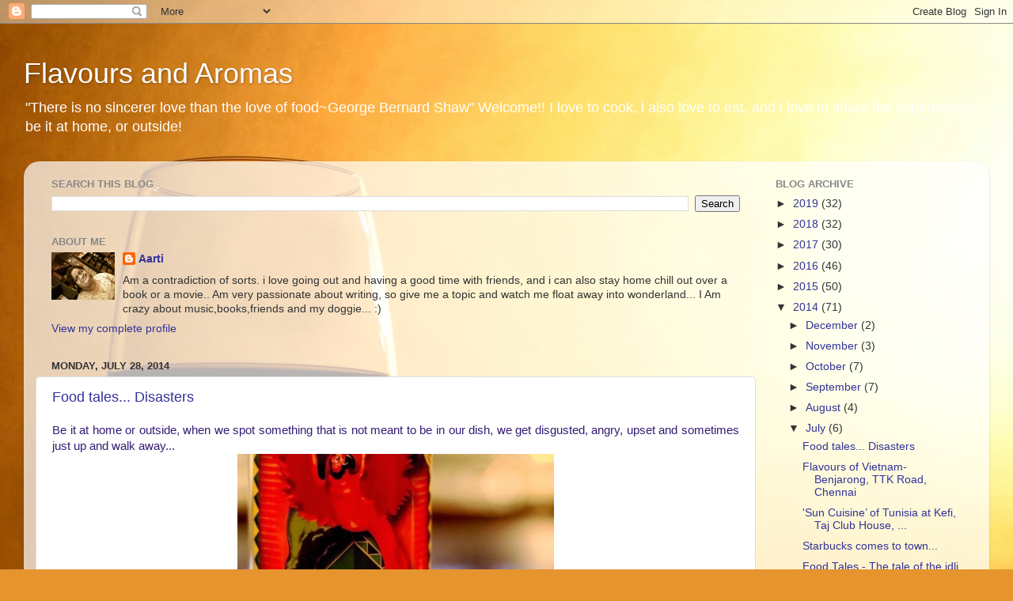

--- FILE ---
content_type: text/html; charset=UTF-8
request_url: https://aromasofkitchens.blogspot.com/2014/07/
body_size: 28027
content:
<!DOCTYPE html>
<html class='v2' dir='ltr' xmlns='http://www.w3.org/1999/xhtml' xmlns:b='http://www.google.com/2005/gml/b' xmlns:data='http://www.google.com/2005/gml/data' xmlns:expr='http://www.google.com/2005/gml/expr'>
<head>
<link href='https://www.blogger.com/static/v1/widgets/335934321-css_bundle_v2.css' rel='stylesheet' type='text/css'/>
<meta content='width=1100' name='viewport'/>
<meta content='text/html; charset=UTF-8' http-equiv='Content-Type'/>
<meta content='blogger' name='generator'/>
<link href='https://aromasofkitchens.blogspot.com/favicon.ico' rel='icon' type='image/x-icon'/>
<link href='http://aromasofkitchens.blogspot.com/2014/07/' rel='canonical'/>
<link rel="alternate" type="application/atom+xml" title="Flavours and  Aromas - Atom" href="https://aromasofkitchens.blogspot.com/feeds/posts/default" />
<link rel="alternate" type="application/rss+xml" title="Flavours and  Aromas - RSS" href="https://aromasofkitchens.blogspot.com/feeds/posts/default?alt=rss" />
<link rel="service.post" type="application/atom+xml" title="Flavours and  Aromas - Atom" href="https://www.blogger.com/feeds/602788527326711681/posts/default" />
<!--Can't find substitution for tag [blog.ieCssRetrofitLinks]-->
<meta content='http://aromasofkitchens.blogspot.com/2014/07/' property='og:url'/>
<meta content='Flavours and  Aromas' property='og:title'/>
<meta content='&quot;There is no sincerer love than the love of food~George Bernard Shaw&quot; 

Welcome!! I love to cook, i also love to eat, and i love to share the experiences-be it at home, or outside!' property='og:description'/>
<title>Flavours and  Aromas: July 2014</title>
<style id='page-skin-1' type='text/css'><!--
/*-----------------------------------------------
Blogger Template Style
Name:     Picture Window
Designer: Blogger
URL:      www.blogger.com
----------------------------------------------- */
/* Content
----------------------------------------------- */
body {
font: normal normal 15px Arial, Tahoma, Helvetica, FreeSans, sans-serif;
color: #333333;
background: #e6942e url(//themes.googleusercontent.com/image?id=17iY9NBwHvjpN3-4gCymB-vk4MlnddKQT7FUoXUIr7geK9e2_vaTZNRs2Ympk_DgVzznj) no-repeat fixed top center /* Credit: 4x6 (http://www.istockphoto.com/file_closeup.php?id=180983&platform=blogger) */;
}
html body .region-inner {
min-width: 0;
max-width: 100%;
width: auto;
}
.content-outer {
font-size: 90%;
}
a:link {
text-decoration:none;
color: #333399;
}
a:visited {
text-decoration:none;
color: #6666cc;
}
a:hover {
text-decoration:underline;
color: #3244ff;
}
.content-outer {
background: transparent none repeat scroll top left;
-moz-border-radius: 0;
-webkit-border-radius: 0;
-goog-ms-border-radius: 0;
border-radius: 0;
-moz-box-shadow: 0 0 0 rgba(0, 0, 0, .15);
-webkit-box-shadow: 0 0 0 rgba(0, 0, 0, .15);
-goog-ms-box-shadow: 0 0 0 rgba(0, 0, 0, .15);
box-shadow: 0 0 0 rgba(0, 0, 0, .15);
margin: 20px auto;
}
.content-inner {
padding: 0;
}
/* Header
----------------------------------------------- */
.header-outer {
background: rgba(0, 0, 0, 0) none repeat-x scroll top left;
_background-image: none;
color: #ffffff;
-moz-border-radius: 0;
-webkit-border-radius: 0;
-goog-ms-border-radius: 0;
border-radius: 0;
}
.Header img, .Header #header-inner {
-moz-border-radius: 0;
-webkit-border-radius: 0;
-goog-ms-border-radius: 0;
border-radius: 0;
}
.header-inner .Header .titlewrapper,
.header-inner .Header .descriptionwrapper {
padding-left: 0;
padding-right: 0;
}
.Header h1 {
font: normal normal 36px Arial, Tahoma, Helvetica, FreeSans, sans-serif;
text-shadow: 1px 1px 3px rgba(0, 0, 0, 0.3);
}
.Header h1 a {
color: #ffffff;
}
.Header .description {
font-size: 130%;
}
/* Tabs
----------------------------------------------- */
.tabs-inner {
margin: .5em 20px 0;
padding: 0;
}
.tabs-inner .section {
margin: 0;
}
.tabs-inner .widget ul {
padding: 0;
background: rgba(0, 0, 0, 0) none repeat scroll bottom;
-moz-border-radius: 0;
-webkit-border-radius: 0;
-goog-ms-border-radius: 0;
border-radius: 0;
}
.tabs-inner .widget li {
border: none;
}
.tabs-inner .widget li a {
display: inline-block;
padding: .5em 1em;
margin-right: .25em;
color: #ffffff;
font: normal normal 15px Arial, Tahoma, Helvetica, FreeSans, sans-serif;
-moz-border-radius: 10px 10px 0 0;
-webkit-border-top-left-radius: 10px;
-webkit-border-top-right-radius: 10px;
-goog-ms-border-radius: 10px 10px 0 0;
border-radius: 10px 10px 0 0;
background: transparent url(//www.blogblog.com/1kt/transparent/black50.png) repeat scroll top left;
border-right: 1px solid rgba(0, 0, 0, 0);
}
.tabs-inner .widget li:first-child a {
padding-left: 1.25em;
-moz-border-radius-topleft: 10px;
-moz-border-radius-bottomleft: 0;
-webkit-border-top-left-radius: 10px;
-webkit-border-bottom-left-radius: 0;
-goog-ms-border-top-left-radius: 10px;
-goog-ms-border-bottom-left-radius: 0;
border-top-left-radius: 10px;
border-bottom-left-radius: 0;
}
.tabs-inner .widget li.selected a,
.tabs-inner .widget li a:hover {
position: relative;
z-index: 1;
background: rgba(0, 0, 0, 0) url(//www.blogblog.com/1kt/transparent/white80.png) repeat scroll bottom;
color: #a18035;
-moz-box-shadow: 0 0 3px rgba(0, 0, 0, .15);
-webkit-box-shadow: 0 0 3px rgba(0, 0, 0, .15);
-goog-ms-box-shadow: 0 0 3px rgba(0, 0, 0, .15);
box-shadow: 0 0 3px rgba(0, 0, 0, .15);
}
/* Headings
----------------------------------------------- */
h2 {
font: bold normal 13px Arial, Tahoma, Helvetica, FreeSans, sans-serif;
text-transform: uppercase;
color: #888888;
margin: .5em 0;
}
/* Main
----------------------------------------------- */
.main-outer {
background: transparent url(//www.blogblog.com/1kt/transparent/white80.png) repeat scroll top left;
-moz-border-radius: 20px 20px 0 0;
-webkit-border-top-left-radius: 20px;
-webkit-border-top-right-radius: 20px;
-webkit-border-bottom-left-radius: 0;
-webkit-border-bottom-right-radius: 0;
-goog-ms-border-radius: 20px 20px 0 0;
border-radius: 20px 20px 0 0;
-moz-box-shadow: 0 1px 3px rgba(0, 0, 0, .15);
-webkit-box-shadow: 0 1px 3px rgba(0, 0, 0, .15);
-goog-ms-box-shadow: 0 1px 3px rgba(0, 0, 0, .15);
box-shadow: 0 1px 3px rgba(0, 0, 0, .15);
}
.main-inner {
padding: 15px 20px 20px;
}
.main-inner .column-center-inner {
padding: 0 0;
}
.main-inner .column-left-inner {
padding-left: 0;
}
.main-inner .column-right-inner {
padding-right: 0;
}
/* Posts
----------------------------------------------- */
h3.post-title {
margin: 0;
font: normal normal 18px Arial, Tahoma, Helvetica, FreeSans, sans-serif;
}
.comments h4 {
margin: 1em 0 0;
font: normal normal 18px Arial, Tahoma, Helvetica, FreeSans, sans-serif;
}
.date-header span {
color: #333333;
}
.post-outer {
background-color: #ffffff;
border: solid 1px #dddddd;
-moz-border-radius: 5px;
-webkit-border-radius: 5px;
border-radius: 5px;
-goog-ms-border-radius: 5px;
padding: 15px 20px;
margin: 0 -20px 20px;
}
.post-body {
line-height: 1.4;
font-size: 110%;
position: relative;
}
.post-header {
margin: 0 0 1.5em;
color: #999999;
line-height: 1.6;
}
.post-footer {
margin: .5em 0 0;
color: #999999;
line-height: 1.6;
}
#blog-pager {
font-size: 140%
}
#comments .comment-author {
padding-top: 1.5em;
border-top: dashed 1px #ccc;
border-top: dashed 1px rgba(128, 128, 128, .5);
background-position: 0 1.5em;
}
#comments .comment-author:first-child {
padding-top: 0;
border-top: none;
}
.avatar-image-container {
margin: .2em 0 0;
}
/* Comments
----------------------------------------------- */
.comments .comments-content .icon.blog-author {
background-repeat: no-repeat;
background-image: url([data-uri]);
}
.comments .comments-content .loadmore a {
border-top: 1px solid #3244ff;
border-bottom: 1px solid #3244ff;
}
.comments .continue {
border-top: 2px solid #3244ff;
}
/* Widgets
----------------------------------------------- */
.widget ul, .widget #ArchiveList ul.flat {
padding: 0;
list-style: none;
}
.widget ul li, .widget #ArchiveList ul.flat li {
border-top: dashed 1px #ccc;
border-top: dashed 1px rgba(128, 128, 128, .5);
}
.widget ul li:first-child, .widget #ArchiveList ul.flat li:first-child {
border-top: none;
}
.widget .post-body ul {
list-style: disc;
}
.widget .post-body ul li {
border: none;
}
/* Footer
----------------------------------------------- */
.footer-outer {
color:#cccccc;
background: transparent url(//www.blogblog.com/1kt/transparent/black50.png) repeat scroll top left;
-moz-border-radius: 0 0 20px 20px;
-webkit-border-top-left-radius: 0;
-webkit-border-top-right-radius: 0;
-webkit-border-bottom-left-radius: 20px;
-webkit-border-bottom-right-radius: 20px;
-goog-ms-border-radius: 0 0 20px 20px;
border-radius: 0 0 20px 20px;
-moz-box-shadow: 0 1px 3px rgba(0, 0, 0, .15);
-webkit-box-shadow: 0 1px 3px rgba(0, 0, 0, .15);
-goog-ms-box-shadow: 0 1px 3px rgba(0, 0, 0, .15);
box-shadow: 0 1px 3px rgba(0, 0, 0, .15);
}
.footer-inner {
padding: 10px 20px 20px;
}
.footer-outer a {
color: #98a1ee;
}
.footer-outer a:visited {
color: #7f77ee;
}
.footer-outer a:hover {
color: #3244ff;
}
.footer-outer .widget h2 {
color: #aaaaaa;
}
/* Mobile
----------------------------------------------- */
html body.mobile {
height: auto;
}
html body.mobile {
min-height: 480px;
background-size: 100% auto;
}
.mobile .body-fauxcolumn-outer {
background: transparent none repeat scroll top left;
}
html .mobile .mobile-date-outer, html .mobile .blog-pager {
border-bottom: none;
background: transparent url(//www.blogblog.com/1kt/transparent/white80.png) repeat scroll top left;
margin-bottom: 10px;
}
.mobile .date-outer {
background: transparent url(//www.blogblog.com/1kt/transparent/white80.png) repeat scroll top left;
}
.mobile .header-outer, .mobile .main-outer,
.mobile .post-outer, .mobile .footer-outer {
-moz-border-radius: 0;
-webkit-border-radius: 0;
-goog-ms-border-radius: 0;
border-radius: 0;
}
.mobile .content-outer,
.mobile .main-outer,
.mobile .post-outer {
background: inherit;
border: none;
}
.mobile .content-outer {
font-size: 100%;
}
.mobile-link-button {
background-color: #333399;
}
.mobile-link-button a:link, .mobile-link-button a:visited {
color: #ffffff;
}
.mobile-index-contents {
color: #333333;
}
.mobile .tabs-inner .PageList .widget-content {
background: rgba(0, 0, 0, 0) url(//www.blogblog.com/1kt/transparent/white80.png) repeat scroll bottom;
color: #a18035;
}
.mobile .tabs-inner .PageList .widget-content .pagelist-arrow {
border-left: 1px solid rgba(0, 0, 0, 0);
}

--></style>
<style id='template-skin-1' type='text/css'><!--
body {
min-width: 1220px;
}
.content-outer, .content-fauxcolumn-outer, .region-inner {
min-width: 1220px;
max-width: 1220px;
_width: 1220px;
}
.main-inner .columns {
padding-left: 0px;
padding-right: 280px;
}
.main-inner .fauxcolumn-center-outer {
left: 0px;
right: 280px;
/* IE6 does not respect left and right together */
_width: expression(this.parentNode.offsetWidth -
parseInt("0px") -
parseInt("280px") + 'px');
}
.main-inner .fauxcolumn-left-outer {
width: 0px;
}
.main-inner .fauxcolumn-right-outer {
width: 280px;
}
.main-inner .column-left-outer {
width: 0px;
right: 100%;
margin-left: -0px;
}
.main-inner .column-right-outer {
width: 280px;
margin-right: -280px;
}
#layout {
min-width: 0;
}
#layout .content-outer {
min-width: 0;
width: 800px;
}
#layout .region-inner {
min-width: 0;
width: auto;
}
--></style>
<link href='https://www.blogger.com/dyn-css/authorization.css?targetBlogID=602788527326711681&amp;zx=e29127bf-23b0-4c9a-8d88-572366cc2e3a' media='none' onload='if(media!=&#39;all&#39;)media=&#39;all&#39;' rel='stylesheet'/><noscript><link href='https://www.blogger.com/dyn-css/authorization.css?targetBlogID=602788527326711681&amp;zx=e29127bf-23b0-4c9a-8d88-572366cc2e3a' rel='stylesheet'/></noscript>
<meta name='google-adsense-platform-account' content='ca-host-pub-1556223355139109'/>
<meta name='google-adsense-platform-domain' content='blogspot.com'/>

</head>
<body class='loading variant-open'>
<div class='navbar section' id='navbar'><div class='widget Navbar' data-version='1' id='Navbar1'><script type="text/javascript">
    function setAttributeOnload(object, attribute, val) {
      if(window.addEventListener) {
        window.addEventListener('load',
          function(){ object[attribute] = val; }, false);
      } else {
        window.attachEvent('onload', function(){ object[attribute] = val; });
      }
    }
  </script>
<div id="navbar-iframe-container"></div>
<script type="text/javascript" src="https://apis.google.com/js/platform.js"></script>
<script type="text/javascript">
      gapi.load("gapi.iframes:gapi.iframes.style.bubble", function() {
        if (gapi.iframes && gapi.iframes.getContext) {
          gapi.iframes.getContext().openChild({
              url: 'https://www.blogger.com/navbar/602788527326711681?origin\x3dhttps://aromasofkitchens.blogspot.com',
              where: document.getElementById("navbar-iframe-container"),
              id: "navbar-iframe"
          });
        }
      });
    </script><script type="text/javascript">
(function() {
var script = document.createElement('script');
script.type = 'text/javascript';
script.src = '//pagead2.googlesyndication.com/pagead/js/google_top_exp.js';
var head = document.getElementsByTagName('head')[0];
if (head) {
head.appendChild(script);
}})();
</script>
</div></div>
<div class='body-fauxcolumns'>
<div class='fauxcolumn-outer body-fauxcolumn-outer'>
<div class='cap-top'>
<div class='cap-left'></div>
<div class='cap-right'></div>
</div>
<div class='fauxborder-left'>
<div class='fauxborder-right'></div>
<div class='fauxcolumn-inner'>
</div>
</div>
<div class='cap-bottom'>
<div class='cap-left'></div>
<div class='cap-right'></div>
</div>
</div>
</div>
<div class='content'>
<div class='content-fauxcolumns'>
<div class='fauxcolumn-outer content-fauxcolumn-outer'>
<div class='cap-top'>
<div class='cap-left'></div>
<div class='cap-right'></div>
</div>
<div class='fauxborder-left'>
<div class='fauxborder-right'></div>
<div class='fauxcolumn-inner'>
</div>
</div>
<div class='cap-bottom'>
<div class='cap-left'></div>
<div class='cap-right'></div>
</div>
</div>
</div>
<div class='content-outer'>
<div class='content-cap-top cap-top'>
<div class='cap-left'></div>
<div class='cap-right'></div>
</div>
<div class='fauxborder-left content-fauxborder-left'>
<div class='fauxborder-right content-fauxborder-right'></div>
<div class='content-inner'>
<header>
<div class='header-outer'>
<div class='header-cap-top cap-top'>
<div class='cap-left'></div>
<div class='cap-right'></div>
</div>
<div class='fauxborder-left header-fauxborder-left'>
<div class='fauxborder-right header-fauxborder-right'></div>
<div class='region-inner header-inner'>
<div class='header section' id='header'><div class='widget Header' data-version='1' id='Header1'>
<div id='header-inner'>
<div class='titlewrapper'>
<h1 class='title'>
<a href='https://aromasofkitchens.blogspot.com/'>
Flavours and  Aromas
</a>
</h1>
</div>
<div class='descriptionwrapper'>
<p class='description'><span>"There is no sincerer love than the love of food~George Bernard Shaw" 

Welcome!! I love to cook, i also love to eat, and i love to share the experiences-be it at home, or outside!</span></p>
</div>
</div>
</div></div>
</div>
</div>
<div class='header-cap-bottom cap-bottom'>
<div class='cap-left'></div>
<div class='cap-right'></div>
</div>
</div>
</header>
<div class='tabs-outer'>
<div class='tabs-cap-top cap-top'>
<div class='cap-left'></div>
<div class='cap-right'></div>
</div>
<div class='fauxborder-left tabs-fauxborder-left'>
<div class='fauxborder-right tabs-fauxborder-right'></div>
<div class='region-inner tabs-inner'>
<div class='tabs no-items section' id='crosscol'></div>
<div class='tabs no-items section' id='crosscol-overflow'></div>
</div>
</div>
<div class='tabs-cap-bottom cap-bottom'>
<div class='cap-left'></div>
<div class='cap-right'></div>
</div>
</div>
<div class='main-outer'>
<div class='main-cap-top cap-top'>
<div class='cap-left'></div>
<div class='cap-right'></div>
</div>
<div class='fauxborder-left main-fauxborder-left'>
<div class='fauxborder-right main-fauxborder-right'></div>
<div class='region-inner main-inner'>
<div class='columns fauxcolumns'>
<div class='fauxcolumn-outer fauxcolumn-center-outer'>
<div class='cap-top'>
<div class='cap-left'></div>
<div class='cap-right'></div>
</div>
<div class='fauxborder-left'>
<div class='fauxborder-right'></div>
<div class='fauxcolumn-inner'>
</div>
</div>
<div class='cap-bottom'>
<div class='cap-left'></div>
<div class='cap-right'></div>
</div>
</div>
<div class='fauxcolumn-outer fauxcolumn-left-outer'>
<div class='cap-top'>
<div class='cap-left'></div>
<div class='cap-right'></div>
</div>
<div class='fauxborder-left'>
<div class='fauxborder-right'></div>
<div class='fauxcolumn-inner'>
</div>
</div>
<div class='cap-bottom'>
<div class='cap-left'></div>
<div class='cap-right'></div>
</div>
</div>
<div class='fauxcolumn-outer fauxcolumn-right-outer'>
<div class='cap-top'>
<div class='cap-left'></div>
<div class='cap-right'></div>
</div>
<div class='fauxborder-left'>
<div class='fauxborder-right'></div>
<div class='fauxcolumn-inner'>
</div>
</div>
<div class='cap-bottom'>
<div class='cap-left'></div>
<div class='cap-right'></div>
</div>
</div>
<!-- corrects IE6 width calculation -->
<div class='columns-inner'>
<div class='column-center-outer'>
<div class='column-center-inner'>
<div class='main section' id='main'><div class='widget BlogSearch' data-version='1' id='BlogSearch1'>
<h2 class='title'>Search This Blog</h2>
<div class='widget-content'>
<div id='BlogSearch1_form'>
<form action='https://aromasofkitchens.blogspot.com/search' class='gsc-search-box' target='_top'>
<table cellpadding='0' cellspacing='0' class='gsc-search-box'>
<tbody>
<tr>
<td class='gsc-input'>
<input autocomplete='off' class='gsc-input' name='q' size='10' title='search' type='text' value=''/>
</td>
<td class='gsc-search-button'>
<input class='gsc-search-button' title='search' type='submit' value='Search'/>
</td>
</tr>
</tbody>
</table>
</form>
</div>
</div>
<div class='clear'></div>
</div><div class='widget Profile' data-version='1' id='Profile1'>
<h2>About Me</h2>
<div class='widget-content'>
<a href='https://www.blogger.com/profile/06286121748131889485'><img alt='My photo' class='profile-img' height='60' src='//2.bp.blogspot.com/_Hx8w096i6jI/TMVWSUedHXI/AAAAAAAAP84/HFWPtvTRQ8o/S220-s80/me+at+oxford.jpg' width='80'/></a>
<dl class='profile-datablock'>
<dt class='profile-data'>
<a class='profile-name-link g-profile' href='https://www.blogger.com/profile/06286121748131889485' rel='author' style='background-image: url(//www.blogger.com/img/logo-16.png);'>
Aarti
</a>
</dt>
<dd class='profile-textblock'>Am a contradiction of sorts. i love going out and having a good time with friends, and i can also stay home chill out over a book or a movie.. Am very passionate about writing, so give me a topic and watch me float away into wonderland... I Am crazy about music,books,friends and my doggie... :)</dd>
</dl>
<a class='profile-link' href='https://www.blogger.com/profile/06286121748131889485' rel='author'>View my complete profile</a>
<div class='clear'></div>
</div>
</div><div class='widget Blog' data-version='1' id='Blog1'>
<div class='blog-posts hfeed'>

          <div class="date-outer">
        
<h2 class='date-header'><span>Monday, July 28, 2014</span></h2>

          <div class="date-posts">
        
<div class='post-outer'>
<div class='post hentry' itemprop='blogPost' itemscope='itemscope' itemtype='http://schema.org/BlogPosting'>
<meta content='https://blogger.googleusercontent.com/img/b/R29vZ2xl/AVvXsEisN1YNPk4XRbQbyvgVml_T9sqa7xW0ZLTFA57rwTNoQqXwr1EULFRUCqZbACcEJh-w01xg-5Kg5-drdw0whF6wBUf7RqAv_KffoUyeJ83DZPtPFRjupkWQSX78qvoyX6Qy_XktN7YntMDb/s1600/Food+tales.jpg' itemprop='image_url'/>
<meta content='602788527326711681' itemprop='blogId'/>
<meta content='3206691949333252453' itemprop='postId'/>
<a name='3206691949333252453'></a>
<h3 class='post-title entry-title' itemprop='name'>
<a href='https://aromasofkitchens.blogspot.com/2014/07/food-tales-disasters.html'>Food tales... Disasters</a>
</h3>
<div class='post-header'>
<div class='post-header-line-1'></div>
</div>
<div class='post-body entry-content' id='post-body-3206691949333252453' itemprop='description articleBody'>
<div style="text-align: justify;">
<span style="color: #351c75;">Be it at home or outside, when we spot something that is not meant to be in our dish, we get disgusted, angry, upset and sometimes just up and walk away...</span></div>
<div class="separator" style="clear: both; text-align: center;">
<a href="https://blogger.googleusercontent.com/img/b/R29vZ2xl/AVvXsEisN1YNPk4XRbQbyvgVml_T9sqa7xW0ZLTFA57rwTNoQqXwr1EULFRUCqZbACcEJh-w01xg-5Kg5-drdw0whF6wBUf7RqAv_KffoUyeJ83DZPtPFRjupkWQSX78qvoyX6Qy_XktN7YntMDb/s1600/Food+tales.jpg" imageanchor="1" style="margin-left: 1em; margin-right: 1em;"><img border="0" height="303" src="https://blogger.googleusercontent.com/img/b/R29vZ2xl/AVvXsEisN1YNPk4XRbQbyvgVml_T9sqa7xW0ZLTFA57rwTNoQqXwr1EULFRUCqZbACcEJh-w01xg-5Kg5-drdw0whF6wBUf7RqAv_KffoUyeJ83DZPtPFRjupkWQSX78qvoyX6Qy_XktN7YntMDb/s1600/Food+tales.jpg" width="400" /></a></div>
<div style="text-align: justify;">
<span style="color: #351c75;"><br /></span></div>
<div style="text-align: justify;">
<span style="color: #351c75;"><br /></span></div>
<div style="text-align: justify;">
<span style="color: #351c75;">This has happened quite a few times across restaurants - and it is quite a dampener. The minute we spot hair or any other foreign object, the initial reaction is "Yeww" and then we hail a staff member, show him/her what we discovered and send the dish back...&nbsp;</span></div>
<div style="text-align: justify;">
<span style="color: #351c75;"><br /></span></div>
<div style="text-align: justify;">
<span style="color: #351c75;">And then there are times when food is uncooked.. What do you do at such times?&nbsp;</span></div>
<div style="text-align: justify;">
<span style="color: #351c75;"><br /></span></div>
<div style="text-align: justify;">
<span style="color: #351c75;">I am not one to create a ruckus, infact most times I would message the restaurant owner [who I might/might not know] expressing unhappiness about the same thing.. But there have been times when it has gone sour, blown out of proportion and erupted like an angry raging volcano...&nbsp;</span></div>
<div style="text-align: justify;">
<span style="color: #351c75;"><br /></span></div>
<div style="text-align: justify;">
<span style="color: #351c75;">I have had restaurants serving me the wrong dish, serving me non veg [I am a veggie], mixing up orders, burning dishes [no not sizzlers], desserts which are sour [ cream has spoilt, etc]....&nbsp;</span></div>
<div style="text-align: justify;">
<span style="color: #351c75;"><br /></span></div>
<div style="text-align: justify;">
<span style="color: #351c75;">The most recent was yesterday- we were a bunch of girls at Kipling cafe [ most of us visiting the place for the 1st time]. We were shown to a table, and as we skimmed through the menu, we were not very impressed with what we saw, esp when we saw the prices against each of them. We braved it, ordered a cold coffee, a crepe [in orange sauce] and a mud cake.&nbsp;</span></div>
<div style="text-align: justify;">
<span style="color: #351c75;"><br /></span></div>
<div style="text-align: justify;">
<span style="color: #351c75;">To sum it up, all 3 were disasters.. Cold coffee felt like i had taken cold milk, mixed in a spoon of nescafe and sugar... The mudcake was more of a lava cake [was good &nbsp;as a lava cake] and then comes the highlight of the evening- the crepe in orange sauce.. The sauce was nice, the crepe was uncooked and bland and we found hair in the crepe... Sigh~!! &nbsp;We sent the crepe back, and quickly paid the bill and got out of the place. Made us wonder "what is the point of having a lovely property, ambiance, seating and serve such terrible food"&nbsp;</span></div>
<div style="text-align: justify;">
<span style="color: #351c75;"><br /></span></div>
<div style="text-align: justify;">
<span style="color: #351c75;">What would you do if you were in such a situation?&nbsp;</span></div>
<div style='clear: both;'></div>
</div>
<div class='post-footer'>
<div class='post-footer-line post-footer-line-1'><span class='post-author vcard'>
Posted by
<span class='fn' itemprop='author' itemscope='itemscope' itemtype='http://schema.org/Person'>
<meta content='https://www.blogger.com/profile/06286121748131889485' itemprop='url'/>
<a class='g-profile' href='https://www.blogger.com/profile/06286121748131889485' rel='author' title='author profile'>
<span itemprop='name'>Aarti</span>
</a>
</span>
</span>
<span class='post-timestamp'>
at
<meta content='http://aromasofkitchens.blogspot.com/2014/07/food-tales-disasters.html' itemprop='url'/>
<a class='timestamp-link' href='https://aromasofkitchens.blogspot.com/2014/07/food-tales-disasters.html' rel='bookmark' title='permanent link'><abbr class='published' itemprop='datePublished' title='2014-07-28T04:30:00-07:00'>4:30&#8239;AM</abbr></a>
</span>
<span class='post-comment-link'>
<a class='comment-link' href='https://aromasofkitchens.blogspot.com/2014/07/food-tales-disasters.html#comment-form' onclick=''>
No comments:
  </a>
</span>
<span class='post-icons'>
</span>
<div class='post-share-buttons goog-inline-block'>
<a class='goog-inline-block share-button sb-email' href='https://www.blogger.com/share-post.g?blogID=602788527326711681&postID=3206691949333252453&target=email' target='_blank' title='Email This'><span class='share-button-link-text'>Email This</span></a><a class='goog-inline-block share-button sb-blog' href='https://www.blogger.com/share-post.g?blogID=602788527326711681&postID=3206691949333252453&target=blog' onclick='window.open(this.href, "_blank", "height=270,width=475"); return false;' target='_blank' title='BlogThis!'><span class='share-button-link-text'>BlogThis!</span></a><a class='goog-inline-block share-button sb-twitter' href='https://www.blogger.com/share-post.g?blogID=602788527326711681&postID=3206691949333252453&target=twitter' target='_blank' title='Share to X'><span class='share-button-link-text'>Share to X</span></a><a class='goog-inline-block share-button sb-facebook' href='https://www.blogger.com/share-post.g?blogID=602788527326711681&postID=3206691949333252453&target=facebook' onclick='window.open(this.href, "_blank", "height=430,width=640"); return false;' target='_blank' title='Share to Facebook'><span class='share-button-link-text'>Share to Facebook</span></a><a class='goog-inline-block share-button sb-pinterest' href='https://www.blogger.com/share-post.g?blogID=602788527326711681&postID=3206691949333252453&target=pinterest' target='_blank' title='Share to Pinterest'><span class='share-button-link-text'>Share to Pinterest</span></a>
</div>
<span class='post-backlinks post-comment-link'>
</span>
</div>
<div class='post-footer-line post-footer-line-2'><span class='post-labels'>
Labels:
<a href='https://aromasofkitchens.blogspot.com/search/label/cafe' rel='tag'>cafe</a>,
<a href='https://aromasofkitchens.blogspot.com/search/label/experience' rel='tag'>experience</a>,
<a href='https://aromasofkitchens.blogspot.com/search/label/food' rel='tag'>food</a>,
<a href='https://aromasofkitchens.blogspot.com/search/label/food%20blog' rel='tag'>food blog</a>,
<a href='https://aromasofkitchens.blogspot.com/search/label/food%20tales' rel='tag'>food tales</a>,
<a href='https://aromasofkitchens.blogspot.com/search/label/foreign%20particle' rel='tag'>foreign particle</a>,
<a href='https://aromasofkitchens.blogspot.com/search/label/hair' rel='tag'>hair</a>
</span>
</div>
<div class='post-footer-line post-footer-line-3'></div>
</div>
</div>
</div>

          </div></div>
        

          <div class="date-outer">
        
<h2 class='date-header'><span>Wednesday, July 23, 2014</span></h2>

          <div class="date-posts">
        
<div class='post-outer'>
<div class='post hentry' itemprop='blogPost' itemscope='itemscope' itemtype='http://schema.org/BlogPosting'>
<meta content='https://blogger.googleusercontent.com/img/b/R29vZ2xl/AVvXsEhFaFR9if1uTdrDOjzXzk5_9EDPNZMsHKp7ZwmNklCt8c458TsF93zNXBUyHkw2ediktjCaA3FK_uWhJ-8xYmuwRFBHlmfMN9AlQXlIi9k1JNcEmxGn87H5-y8JNuagjuE9zIz_cstrRvc5/s1600/menu.jpg' itemprop='image_url'/>
<meta content='602788527326711681' itemprop='blogId'/>
<meta content='3152642875452386293' itemprop='postId'/>
<a name='3152642875452386293'></a>
<h3 class='post-title entry-title' itemprop='name'>
<a href='https://aromasofkitchens.blogspot.com/2014/07/flavours-of-vietnam-benjarong-ttk-road.html'>Flavours of Vietnam- Benjarong, TTK Road, Chennai </a>
</h3>
<div class='post-header'>
<div class='post-header-line-1'></div>
</div>
<div class='post-body entry-content' id='post-body-3152642875452386293' itemprop='description articleBody'>
<div class="MsoNormal" style="text-align: justify;">
<br /></div>
<div class="separator" style="clear: both; text-align: center;">
<a href="https://blogger.googleusercontent.com/img/b/R29vZ2xl/AVvXsEhFaFR9if1uTdrDOjzXzk5_9EDPNZMsHKp7ZwmNklCt8c458TsF93zNXBUyHkw2ediktjCaA3FK_uWhJ-8xYmuwRFBHlmfMN9AlQXlIi9k1JNcEmxGn87H5-y8JNuagjuE9zIz_cstrRvc5/s1600/menu.jpg" imageanchor="1" style="margin-left: 1em; margin-right: 1em;"><img border="0" height="400" src="https://blogger.googleusercontent.com/img/b/R29vZ2xl/AVvXsEhFaFR9if1uTdrDOjzXzk5_9EDPNZMsHKp7ZwmNklCt8c458TsF93zNXBUyHkw2ediktjCaA3FK_uWhJ-8xYmuwRFBHlmfMN9AlQXlIi9k1JNcEmxGn87H5-y8JNuagjuE9zIz_cstrRvc5/s1600/menu.jpg" width="397" /></a></div>
<div class="separator" style="clear: both; text-align: center;">
<br /></div>
<div class="MsoNormal" style="text-align: justify;">
<span style="background-color: white; color: #351c75;">&#8220;Chào bạn&#8221;</span></div>
<div class="MsoNormal" style="text-align: justify;">
<span style="background-color: white;"><span style="color: #351c75;">... that
is how you greet someone in Vietnamese. No, I am not learning the language, was
just curious to know how people greet each other. Where did this come from? I recently
got the opportunity to attend the Vietnamese Food Festival going on at
Benjarong, TTK Road and that is where my interest in this region.</span></span></div>
<div class="MsoNormal" style="text-align: justify;">
<span style="background: white;"><span style="color: #351c75;"><br /></span></span></div>
<div class="MsoNormal" style="text-align: justify;">
<span style="background: white;"><span style="color: #351c75;">All the
tables had a little standee which described the Vietnamese Cold Coffee [Ca phe da] in
detail along with a picture of the same. So, when we met the Chef the 1<sup>st</sup>
thing I asked was &#8220;can we try it?&#8221; He obliged and soon we had a staff brought
the apparatus and began showing us how it is made. They brought a glass that
had a tablespoon of condensed milk at the bottom. He proceeded to place a
coffee filter [much like the south Indian filter kaapi filter] on top of the
glass and poured hot water on the coffee powder[&nbsp; the powder was not finely ground, but was
coarse], soon coffee began dripping onto the condensed milk. There was another
glass with crushed ice in it. &nbsp;Once the
coffee was done dripping, it was mixed well with condensed milk and then poured
on the crushed ice. It was divine, tad bitter and chill. <o:p></o:p></span></span></div>
<div class="MsoNormal" style="text-align: justify;">
<span style="background: white;"><span style="color: #351c75;"><br /></span></span></div>
<div class="separator" style="clear: both; text-align: center;">
<a href="https://blogger.googleusercontent.com/img/b/R29vZ2xl/AVvXsEjiIbjGOWkWrdMxCpekBb97oe-LFOmK1OceuoPkl_Te-TIOvZLD1iWiEqZ_3cey5xvdfBsCajAbAmT_eTDs1FXnhHwrENYigfcUh8Syp7ZxkxsyD3EGbfqc6o3RPLxXI-MV-koO1NcJnPzt/s1600/coffee.jpg" imageanchor="1" style="margin-left: 1em; margin-right: 1em;"><img border="0" height="452" src="https://blogger.googleusercontent.com/img/b/R29vZ2xl/AVvXsEjiIbjGOWkWrdMxCpekBb97oe-LFOmK1OceuoPkl_Te-TIOvZLD1iWiEqZ_3cey5xvdfBsCajAbAmT_eTDs1FXnhHwrENYigfcUh8Syp7ZxkxsyD3EGbfqc6o3RPLxXI-MV-koO1NcJnPzt/s1600/coffee.jpg" width="640" /></a></div>
<br />
<div class="separator" style="clear: both; text-align: center;">
</div>
&nbsp;<br />
<div class="separator" style="clear: both; text-align: center;">
</div>
<span style="background-color: white; color: #351c75; text-align: justify;">While we were
enjoying the coffee, the chef came over to take us through the cuisine, the
chefs and how the whole process unfolded. The festival starts in Chennai, and
then moves to Bangalore before winding up at Kolkatta and available only at
Benjarong restaurant across the cities.</span><br />
<div class="MsoNormal" style="text-align: justify;">
<span class="apple-converted-space"><span style="background: white;"><span style="color: #351c75;"><br /></span></span></span></div>
<div class="MsoNormal" style="text-align: justify;">
<span style="color: #351c75;"><span class="apple-converted-space"><span style="background: white;">We were then
served </span></span><i><span style="background: white;">Pho Ga</span></i><span style="background: white;">&nbsp;( Rice Noodle Soup ), the broth was
just divine, not overpowering, very different from Tom yum soup [ thai soup] &#8211;
subtle beautiful flavours that filled your taste buds. The soup also had a mix of
veggies- mushrooms, carrots and greens, garnished with coriander. We loved it.
The Chef did mention that the ratio of veg to non veg dishes wasn&#8217;t exactly
equal as most of the Vietnamese food involved a lot of meat [&amp; sea food]<o:p></o:p></span></span></div>
<div class="MsoNormal" style="text-align: justify;">
<span style="background: white;"><span style="color: #351c75;"><br /></span></span></div>
<div class="separator" style="clear: both; text-align: center;">
<a href="https://blogger.googleusercontent.com/img/b/R29vZ2xl/AVvXsEj02hLfqHs-7F7lyVwhPtImGyegouXqDypxSXjDe8qYP3sDXOHl9S_M2zT5oZoSYlkceHjzeEPLvdX8rfp4c6GFEm14x-TxXtdSxAEyotqRGymfMGcApoGPrnRJzOLu9a_UoBzKUhdxU0NJ/s1600/salads.jpg" imageanchor="1" style="margin-left: 1em; margin-right: 1em;"><img border="0" height="452" src="https://blogger.googleusercontent.com/img/b/R29vZ2xl/AVvXsEj02hLfqHs-7F7lyVwhPtImGyegouXqDypxSXjDe8qYP3sDXOHl9S_M2zT5oZoSYlkceHjzeEPLvdX8rfp4c6GFEm14x-TxXtdSxAEyotqRGymfMGcApoGPrnRJzOLu9a_UoBzKUhdxU0NJ/s1600/salads.jpg" width="640" /></a></div>
<div class="MsoNormal" style="text-align: justify;">
<span style="background: white;"><span style="color: #351c75;"><br /></span></span></div>
<div class="MsoNormal" style="text-align: justify;">
<span style="background: white;"><span style="color: #351c75;">Moving
on, a wide range of starters arrived at our table and each one looked sinful.
There was a cane basket that had an assortment of starters- a veg wrap [raw
veggies in a rice wrap], stir fried chestnut and cashews, a medley of pickled
veggies accompanied with a peanut based dip, there was a plate with Banana Blossom
&amp; Tofu starter and finally the showstopper, a cold mushroom salad [ that
was the star of the evening]<o:p></o:p></span></span></div>
<div class="MsoNormal" style="text-align: justify;">
<span class="apple-converted-space"><span style="background: white;"><span style="color: #351c75;"><br /></span></span></span></div>
<div class="MsoNormal" style="text-align: justify;">
<span class="apple-converted-space"><span style="background: white;"><span style="color: #351c75;">Phew, that was a
lot of food and we had a whale of a time enjoying them while chatting with the
Chef.&nbsp; He spoke to us about the Chefs who
were visiting from Vietnam, one of them understood some English and other dint
but they communicated via hand signals. Thumbs up for good and down for bad.
They went on a trip to Koyembedu market and commented on how the markets back
in Vietnam were quite similar to how it was here in Chennai. But since many of
the ingredients were not available here, some of the dishes were taken off the
menu and then ofcourse Benjarong does not serve pork so none of those dishes
made it as well.<o:p></o:p></span></span></span></div>
<div class="MsoNormal" style="text-align: justify;">
<span class="apple-converted-space"><span style="background: white;"><span style="color: #351c75;"><br /></span></span></span></div>
<div class="MsoNormal" style="text-align: justify;">
<span style="color: #351c75;"><span class="apple-converted-space"><span style="background: white;">It was then time
for the main course. I saw a plate of Glass noodles, </span></span><span style="background: white;">Green Mungbean Sticky Ric </span><span class="apple-converted-space"><span style="background: white;">[rice cooked with
moong daal that was tad sweet], a Tofu dish cooked in the traditional clay pot
and then there was the </span></span><span style="background: white;">Vietnam Veg
Curry in Coconut Gravy<span class="apple-converted-space">. Each of these dishes
were unique in terms of flavour and the combo of rice to curry was heavenly [
the gravy would pass off for a dish from Kerala, probably because of the
coconut gravy base]<o:p></o:p></span></span></span></div>
<div class="MsoNormal" style="text-align: justify;">
<span style="color: #351c75;"><span style="background: white;"><span class="apple-converted-space"><br /></span></span></span></div>
<div class="separator" style="clear: both; text-align: center;">
<a href="https://blogger.googleusercontent.com/img/b/R29vZ2xl/AVvXsEh8cvq68Fuo9WgKQGy_Na8mMRL_QCQTkllAeIztm4dUdird_Pvi4Q4ESLuN6BWV2BuoqPJb8NQkd7NdpidfyfKp1Uoy4ai7Qt6kdDsCIOpacCa8qa6RYrcVN30PRemIKUdsP9B8Te9dlQMF/s1600/Mains.jpg" imageanchor="1" style="margin-left: 1em; margin-right: 1em;"><img border="0" height="452" src="https://blogger.googleusercontent.com/img/b/R29vZ2xl/AVvXsEh8cvq68Fuo9WgKQGy_Na8mMRL_QCQTkllAeIztm4dUdird_Pvi4Q4ESLuN6BWV2BuoqPJb8NQkd7NdpidfyfKp1Uoy4ai7Qt6kdDsCIOpacCa8qa6RYrcVN30PRemIKUdsP9B8Te9dlQMF/s1600/Mains.jpg" width="640" /></a></div>
<div class="MsoNormal" style="text-align: justify;">
<span style="color: #351c75;"><span style="background: white;"><span class="apple-converted-space"><br /></span></span></span></div>
<div class="MsoNormal" style="text-align: justify;">
<span style="background-color: white; color: #351c75;">And the only
way to finish off such an elaborate meal was to have interesting desserts. We
were offered two- one was the Mungbean Cake and Bánh Chuối Hấp Nước Cốt Dừa
which is a Crystal Steamed Banana Cake served with Cream Coconut. I quite loved
the Banana dessert, probably because of the texture and complex flavours.</span></div>
<div class="MsoNormal" style="text-align: justify;">
<span class="apple-converted-space"><span style="background: white;"><span style="color: #351c75;"><br /></span></span></span></div>
<div class="separator" style="clear: both; text-align: center;">
<a href="https://blogger.googleusercontent.com/img/b/R29vZ2xl/AVvXsEjVhkq-hG7M78tCa6gqEUGvahSf0FCOf8JNN1t_VaFdR7DlQOZDdktN1CVsmZ6tFP6a_dPMdfkTt6xkedx7x7FRM78Dznkb8-of00W4r2P4rMGSX-t5mZt3KIBAZ_E6iMSlt034X2SFff8g/s1600/Desserts.jpg" imageanchor="1" style="margin-left: 1em; margin-right: 1em;"><img border="0" height="452" src="https://blogger.googleusercontent.com/img/b/R29vZ2xl/AVvXsEjVhkq-hG7M78tCa6gqEUGvahSf0FCOf8JNN1t_VaFdR7DlQOZDdktN1CVsmZ6tFP6a_dPMdfkTt6xkedx7x7FRM78Dznkb8-of00W4r2P4rMGSX-t5mZt3KIBAZ_E6iMSlt034X2SFff8g/s1600/Desserts.jpg" width="640" /></a></div>
<div class="MsoNormal" style="text-align: justify;">
<span class="apple-converted-space"><span style="background: white;"><span style="color: #351c75;"><br /></span></span></span></div>
<div class="MsoNormal" style="text-align: justify;">
<span class="apple-converted-space"><span style="background: white;"><span style="color: #351c75;">With that the
evening was a wrap!!&nbsp; Oh wait, we were
given a cute hand massager as a gift when we bid the team adieu. Catch the
festival in Chennai till 27<sup>th</sup>, else you gotta visit Bangalore or
Kolkatta. <o:p></o:p></span></span></span></div>
<div class="MsoNormal" style="text-align: justify;">
<span class="apple-converted-space"><span style="background: white;"><span style="color: #351c75;"><br /></span></span></span></div>
<div class="MsoNormal" style="text-align: justify;">
<span class="apple-converted-space"><span style="background: white;"><span style="color: #351c75;">A meal for 2
should cost around Rs 2500-3000 [depending on all that you order- veg/non veg] But
the one thing I would recommend is the Vietnamese cold coffee and mushroom
salad&#8230;And for those who love Benjarong's food, their original menu is also available!!&nbsp;<o:p></o:p></span></span></span></div>
<div class="MsoNormal" style="text-align: justify;">
<span class="apple-converted-space"><span style="background: white;"><span style="color: #351c75;"><br /></span></span></span></div>
<div class="separator" style="clear: both; text-align: center;">
<a href="https://blogger.googleusercontent.com/img/b/R29vZ2xl/AVvXsEheLJHajg4nNvkrZxmV6MgyuTOwbaXpgTVf4R2HXFsJPEYZAOGzu38uxFpi7puW7WDwKT0Ts_YIlpcJRxdngBLaZ8sBYkGu-MGK38CN0v-l5kkNI9FxWiLfmmvRvZY81gjC4NrllTE8vv2F/s1600/lights.jpg" imageanchor="1" style="margin-left: 1em; margin-right: 1em;"><img border="0" height="486" src="https://blogger.googleusercontent.com/img/b/R29vZ2xl/AVvXsEheLJHajg4nNvkrZxmV6MgyuTOwbaXpgTVf4R2HXFsJPEYZAOGzu38uxFpi7puW7WDwKT0Ts_YIlpcJRxdngBLaZ8sBYkGu-MGK38CN0v-l5kkNI9FxWiLfmmvRvZY81gjC4NrllTE8vv2F/s1600/lights.jpg" width="640" /></a></div>
<div class="MsoNormal" style="text-align: justify;">
<span class="apple-converted-space"><span style="background: white;"><span style="color: #351c75;"><br /></span></span></span></div>
<div class="MsoNormal" style="text-align: justify;">
<span class="apple-converted-space"><span style="background: white;"><span style="color: #351c75;"><br /></span></span></span></div>
<div class="MsoNormal" style="text-align: justify;">
<span style="color: #351c75;"><span style="background: white; font-family: Helvetica, sans-serif; font-size: 10pt; line-height: 115%;">Xin chào [Goodbye] &#8230; Mai mốt gặp lại</span> [We shall meet again soon]<span class="apple-converted-space"><span style="background: white;"><o:p></o:p></span></span></span></div>
<br />
<div class="MsoNormal" style="text-align: justify;">
<br /></div>
<div style='clear: both;'></div>
</div>
<div class='post-footer'>
<div class='post-footer-line post-footer-line-1'><span class='post-author vcard'>
Posted by
<span class='fn' itemprop='author' itemscope='itemscope' itemtype='http://schema.org/Person'>
<meta content='https://www.blogger.com/profile/06286121748131889485' itemprop='url'/>
<a class='g-profile' href='https://www.blogger.com/profile/06286121748131889485' rel='author' title='author profile'>
<span itemprop='name'>Aarti</span>
</a>
</span>
</span>
<span class='post-timestamp'>
at
<meta content='http://aromasofkitchens.blogspot.com/2014/07/flavours-of-vietnam-benjarong-ttk-road.html' itemprop='url'/>
<a class='timestamp-link' href='https://aromasofkitchens.blogspot.com/2014/07/flavours-of-vietnam-benjarong-ttk-road.html' rel='bookmark' title='permanent link'><abbr class='published' itemprop='datePublished' title='2014-07-23T00:00:00-07:00'>12:00&#8239;AM</abbr></a>
</span>
<span class='post-comment-link'>
<a class='comment-link' href='https://aromasofkitchens.blogspot.com/2014/07/flavours-of-vietnam-benjarong-ttk-road.html#comment-form' onclick=''>
No comments:
  </a>
</span>
<span class='post-icons'>
</span>
<div class='post-share-buttons goog-inline-block'>
<a class='goog-inline-block share-button sb-email' href='https://www.blogger.com/share-post.g?blogID=602788527326711681&postID=3152642875452386293&target=email' target='_blank' title='Email This'><span class='share-button-link-text'>Email This</span></a><a class='goog-inline-block share-button sb-blog' href='https://www.blogger.com/share-post.g?blogID=602788527326711681&postID=3152642875452386293&target=blog' onclick='window.open(this.href, "_blank", "height=270,width=475"); return false;' target='_blank' title='BlogThis!'><span class='share-button-link-text'>BlogThis!</span></a><a class='goog-inline-block share-button sb-twitter' href='https://www.blogger.com/share-post.g?blogID=602788527326711681&postID=3152642875452386293&target=twitter' target='_blank' title='Share to X'><span class='share-button-link-text'>Share to X</span></a><a class='goog-inline-block share-button sb-facebook' href='https://www.blogger.com/share-post.g?blogID=602788527326711681&postID=3152642875452386293&target=facebook' onclick='window.open(this.href, "_blank", "height=430,width=640"); return false;' target='_blank' title='Share to Facebook'><span class='share-button-link-text'>Share to Facebook</span></a><a class='goog-inline-block share-button sb-pinterest' href='https://www.blogger.com/share-post.g?blogID=602788527326711681&postID=3152642875452386293&target=pinterest' target='_blank' title='Share to Pinterest'><span class='share-button-link-text'>Share to Pinterest</span></a>
</div>
<span class='post-backlinks post-comment-link'>
</span>
</div>
<div class='post-footer-line post-footer-line-2'><span class='post-labels'>
Labels:
<a href='https://aromasofkitchens.blogspot.com/search/label/benjarong' rel='tag'>benjarong</a>,
<a href='https://aromasofkitchens.blogspot.com/search/label/chef' rel='tag'>chef</a>,
<a href='https://aromasofkitchens.blogspot.com/search/label/chennai' rel='tag'>chennai</a>,
<a href='https://aromasofkitchens.blogspot.com/search/label/chennai%20restaurant' rel='tag'>chennai restaurant</a>,
<a href='https://aromasofkitchens.blogspot.com/search/label/dinner' rel='tag'>dinner</a>,
<a href='https://aromasofkitchens.blogspot.com/search/label/dishes' rel='tag'>dishes</a>,
<a href='https://aromasofkitchens.blogspot.com/search/label/eastern' rel='tag'>eastern</a>,
<a href='https://aromasofkitchens.blogspot.com/search/label/food%20blog' rel='tag'>food blog</a>,
<a href='https://aromasofkitchens.blogspot.com/search/label/lunch' rel='tag'>lunch</a>,
<a href='https://aromasofkitchens.blogspot.com/search/label/Oriental%20cuisines' rel='tag'>Oriental cuisines</a>,
<a href='https://aromasofkitchens.blogspot.com/search/label/vietnamese' rel='tag'>vietnamese</a>
</span>
</div>
<div class='post-footer-line post-footer-line-3'></div>
</div>
</div>
</div>

          </div></div>
        

          <div class="date-outer">
        
<h2 class='date-header'><span>Thursday, July 17, 2014</span></h2>

          <div class="date-posts">
        
<div class='post-outer'>
<div class='post hentry' itemprop='blogPost' itemscope='itemscope' itemtype='http://schema.org/BlogPosting'>
<meta content='https://blogger.googleusercontent.com/img/b/R29vZ2xl/AVvXsEgTLS4PvSVDYK3JR4TOjnfzREfLfBxAQ61nY_Vd42AUtbGPDuBWQmLqmHqzHvAoiZQo6QzMGJAqbaxYuh2uHfXvdgbiXkrePE5eEHqUF1Gp1Hcesre9iVfVmSnK_qevfVutkZQvjD-4hL-d/s1600/IMG_20140716_200229.jpg' itemprop='image_url'/>
<meta content='602788527326711681' itemprop='blogId'/>
<meta content='4524679533903731406' itemprop='postId'/>
<a name='4524679533903731406'></a>
<h3 class='post-title entry-title' itemprop='name'>
<a href='https://aromasofkitchens.blogspot.com/2014/07/sun-cuisine-of-tunisia-at-kefi-taj-club.html'>'Sun Cuisine&#8217; of Tunisia at Kefi, Taj Club House, July 18 &#8211; 27</a>
</h3>
<div class='post-header'>
<div class='post-header-line-1'></div>
</div>
<div class='post-body entry-content' id='post-body-4524679533903731406' itemprop='description articleBody'>
<div class="MsoNormal" style="background: white; margin-bottom: 0.0001pt; text-align: justify;">
<span style="color: purple;"><br /></span></div>
<div class="MsoNormal" style="text-align: justify;">
<span style="color: purple;"><span style="background: white; font-size: 12pt; line-height: 115%;">This rooftop
restaurant is one of our favorite haunts.. My friend &amp; I have been here
more times than we can count. Situated on the rooftop, they serve some of the
most amazing Lebanese dishes. What is this restaurant? It is <b>Kefi</b></span><span class="apple-converted-space"><span style="background: white; font-size: 12pt; line-height: 115%;"><span style="text-align: start;">&nbsp;</span></span><span style="background: white; font-size: 12pt; line-height: 115%;">at Taj Club
House. We were back here to sample the dishes that were part of the<span class="apple-converted-space">&nbsp;</span><b>Tunisian </b>menu. The dishes at
Kefi are from the Mediterranean region and around. <o:p></o:p></span></span></span></div>
<div class="MsoNormal" style="text-align: justify;">
<span class="apple-converted-space"><span style="background: white; font-size: 12pt; line-height: 115%;"><span style="color: purple;"><br /></span></span></span></div>
<div class="MsoNormal" style="text-align: justify;">
<span style="background: white; font-size: 12pt; line-height: 115%;"><span style="color: purple;">Tunisia is located at the tip of north Africa
and has strong influences from both Africa, Mediterranean and India. Executive
Chef Siddiq with his team has drawn the menu for this festival. Aptly called
the &#8216;sun cuisine&#8217;, all dishes are based on olive oil, tomatoes, seafood and
meat (mainly lamb), with a distinctive spicy fieriness.&nbsp;</span></span></div>
<div class="MsoNormal" style="text-align: justify;">
<span style="background: white; font-size: 12pt; line-height: 115%;"><span style="color: purple;">The food is very similar to the Mediterranean
except the spice factor is tad high. <o:p></o:p></span></span></div>
<div class="MsoNormal" style="background: white; text-align: justify;">
<span style="font-size: 12pt;"><span style="color: purple;"><br /></span></span></div>
<div class="MsoNormal" style="background: white; text-align: justify;">
<span style="font-size: 12pt;"><span style="color: purple;">The evening began with the
Amouse bouch- a slice of beetroot wrapped around feta cheese. It was absolutely
amazing, the sweetness of the beet went well with the sharp sourness of the cheese.
We managed to spend a few minutes learning about Tunisia from the Chef when a
plate of pide bread with dips arrived. I quite love this bread- with the garlic
yoghurt sauce, harissa and pickled olives/chillies.&nbsp; <o:p></o:p></span></span></div>
<div class="MsoNormal" style="background: white; text-align: justify;">
<span style="font-size: 12pt;"><span style="color: purple;"><br /></span></span></div>
<div class="MsoNormal" style="background: white; text-align: justify;">
<span style="font-size: 12pt;"><span style="color: purple;">Since the bunch of us knew each
other quite well, we were catching up on our lives when the starters slowly
made their way to the table. I was the only vegetarian but it so happened that
the veg starter that stole the show. I was served the <b><i>Solanum brik</i></b>&nbsp;(Baked
Pastry filled with and Mediterranean spiced creamed potato);&nbsp;which just melted
in our mouths and was creamy in texture.<b><i><o:p></o:p></i></b></span></span></div>
<div class="MsoNormal" style="background: white; text-align: justify;">
<span style="font-size: 12pt;"><span style="color: purple;"></span></span></div>
<div class="separator" style="clear: both; text-align: center;">
<span style="color: purple;"><a href="https://blogger.googleusercontent.com/img/b/R29vZ2xl/AVvXsEgTLS4PvSVDYK3JR4TOjnfzREfLfBxAQ61nY_Vd42AUtbGPDuBWQmLqmHqzHvAoiZQo6QzMGJAqbaxYuh2uHfXvdgbiXkrePE5eEHqUF1Gp1Hcesre9iVfVmSnK_qevfVutkZQvjD-4hL-d/s1600/IMG_20140716_200229.jpg" imageanchor="1" style="margin-left: 1em; margin-right: 1em;"><br /><img border="0" height="320" src="https://blogger.googleusercontent.com/img/b/R29vZ2xl/AVvXsEgTLS4PvSVDYK3JR4TOjnfzREfLfBxAQ61nY_Vd42AUtbGPDuBWQmLqmHqzHvAoiZQo6QzMGJAqbaxYuh2uHfXvdgbiXkrePE5eEHqUF1Gp1Hcesre9iVfVmSnK_qevfVutkZQvjD-4hL-d/s1600/IMG_20140716_200229.jpg" width="247" /></a></span></div>
<br />
<div class="separator" style="clear: both; text-align: center;">
<span style="color: purple;"><a href="https://blogger.googleusercontent.com/img/b/R29vZ2xl/AVvXsEhE-FTC1XbJ3pQHB8Ef2n9TgukrwjaeYWTP3wwa9Cjus8k0zTWdV4NHlesRYE_4HoFngXQzUohMxIa4rCmWcdudhJbLu793wkzqKYzh3yyB5g7XdYD8wD2ydE0J9hwZjckG3U8ztLUJLCK8/s1600/IMG_20140716_201356.jpg" imageanchor="1" style="margin-left: 1em; margin-right: 1em;"><img border="0" height="300" src="https://blogger.googleusercontent.com/img/b/R29vZ2xl/AVvXsEhE-FTC1XbJ3pQHB8Ef2n9TgukrwjaeYWTP3wwa9Cjus8k0zTWdV4NHlesRYE_4HoFngXQzUohMxIa4rCmWcdudhJbLu793wkzqKYzh3yyB5g7XdYD8wD2ydE0J9hwZjckG3U8ztLUJLCK8/s1600/IMG_20140716_201356.jpg" width="400" /></a></span></div>
<br />
<div class="separator" style="clear: both; text-align: center;">
<span style="color: purple;"><a href="https://blogger.googleusercontent.com/img/b/R29vZ2xl/AVvXsEiIzZS_Sp3oTY_hIr3jtS2-b4C0VHqpvLC7X_VlJNT8vQff9UmQ5WQ6xndOmyAhppzDnIXXBMz9d5BLehfT9QOt9sWTK_MmnRILAAfoJDvzkhbvcmz9EeKi717oYGz1FDMTb43TDJJGk1Rk/s1600/IMG_20140716_201606.jpg" imageanchor="1" style="margin-left: 1em; margin-right: 1em;"><img border="0" height="400" src="https://blogger.googleusercontent.com/img/b/R29vZ2xl/AVvXsEiIzZS_Sp3oTY_hIr3jtS2-b4C0VHqpvLC7X_VlJNT8vQff9UmQ5WQ6xndOmyAhppzDnIXXBMz9d5BLehfT9QOt9sWTK_MmnRILAAfoJDvzkhbvcmz9EeKi717oYGz1FDMTb43TDJJGk1Rk/s1600/IMG_20140716_201606.jpg" width="300" /></a></span></div>
<br />
<div class="separator" style="clear: both; text-align: center;">
<span style="color: purple;"><a href="https://blogger.googleusercontent.com/img/b/R29vZ2xl/AVvXsEjmfH4yFxjSUmPbh6Cl3RxztwkXRl73fgUKfBTX-DBJD1KQRcH_T73z7X4y21S_0V-TPbeXb6snVhyphenhyphenHH84-Xa8bD0hiFVaXqxLb1EKsjcaDlFkNHNeMvxvX9299on7Q_R5tgTgCfk0OCvs-/s1600/IMG_20140716_202926.jpg" imageanchor="1" style="margin-left: 1em; margin-right: 1em;"><img border="0" height="258" src="https://blogger.googleusercontent.com/img/b/R29vZ2xl/AVvXsEjmfH4yFxjSUmPbh6Cl3RxztwkXRl73fgUKfBTX-DBJD1KQRcH_T73z7X4y21S_0V-TPbeXb6snVhyphenhyphenHH84-Xa8bD0hiFVaXqxLb1EKsjcaDlFkNHNeMvxvX9299on7Q_R5tgTgCfk0OCvs-/s1600/IMG_20140716_202926.jpg" width="400" /></a></span></div>
<br />
<div class="separator" style="clear: both; text-align: center;">
<span style="color: purple;"><a href="https://blogger.googleusercontent.com/img/b/R29vZ2xl/AVvXsEjiInndVJNb1IcV3I82QpZWfHuA-iaKyokpmVPs9mVux7h6oQXyyD9ezMRWQyzFgOZq9KpaA4uKwy5CSSljY5Q6cp8E6ZdEfHXZSfswyH-0MLQjpMfVkZwnfaviq89J4Dx50gJdjUHqI3O-/s1600/IMG_20140716_203103.jpg" imageanchor="1" style="margin-left: 1em; margin-right: 1em;"><img border="0" height="400" src="https://blogger.googleusercontent.com/img/b/R29vZ2xl/AVvXsEjiInndVJNb1IcV3I82QpZWfHuA-iaKyokpmVPs9mVux7h6oQXyyD9ezMRWQyzFgOZq9KpaA4uKwy5CSSljY5Q6cp8E6ZdEfHXZSfswyH-0MLQjpMfVkZwnfaviq89J4Dx50gJdjUHqI3O-/s1600/IMG_20140716_203103.jpg" width="242" /></a></span></div>
<br />
<div class="separator" style="clear: both; text-align: center;">
<span style="color: purple;"><a href="https://blogger.googleusercontent.com/img/b/R29vZ2xl/AVvXsEj99Ahaqm4UN6Ago0aZZrVR72aq-kbgIREoNwXwvPVYOWZFwVu-8pf_IOAby8TAmv7fsXDS2XiF3FTZON3rIfXqQ4UBcO7LWdr1mYJff3FxyLwgey6yZ3iaQWi8QBheed1oATtKl7Lt0mw3/s1600/IMG_20140716_205140.jpg" imageanchor="1" style="margin-left: 1em; margin-right: 1em;"><img border="0" height="300" src="https://blogger.googleusercontent.com/img/b/R29vZ2xl/AVvXsEj99Ahaqm4UN6Ago0aZZrVR72aq-kbgIREoNwXwvPVYOWZFwVu-8pf_IOAby8TAmv7fsXDS2XiF3FTZON3rIfXqQ4UBcO7LWdr1mYJff3FxyLwgey6yZ3iaQWi8QBheed1oATtKl7Lt0mw3/s1600/IMG_20140716_205140.jpg" width="400" /></a></span></div>
<div class="separator" style="clear: both; text-align: center;">
<span style="color: purple;"><a href="https://blogger.googleusercontent.com/img/b/R29vZ2xl/AVvXsEhlqWiYRZUxwIRP-NINYy0ZCQi2trCzZ4Ehog77LqiD228LQT41-MaiE-fwMDfzfcDv9wGT_U0jAimJHt9sRbRg1DtgZZy1oguuqFvN4WChaeNnAE3tvSY9v2WlGBa-S6RBP5mW387cRGWo/s1600/IMG_20140716_205305.jpg" imageanchor="1" style="margin-left: 1em; margin-right: 1em;"><img border="0" height="400" src="https://blogger.googleusercontent.com/img/b/R29vZ2xl/AVvXsEhlqWiYRZUxwIRP-NINYy0ZCQi2trCzZ4Ehog77LqiD228LQT41-MaiE-fwMDfzfcDv9wGT_U0jAimJHt9sRbRg1DtgZZy1oguuqFvN4WChaeNnAE3tvSY9v2WlGBa-S6RBP5mW387cRGWo/s1600/IMG_20140716_205305.jpg" width="298" /></a></span></div>
<div class="separator" style="clear: both; text-align: center;">
<span style="color: purple;"><br /></span></div>
<span style="color: purple;">&nbsp;<span style="font-size: 12pt;">&nbsp;</span></span><br />
<div class="separator" style="clear: both; text-align: center;">
<span style="color: purple;"><a href="https://blogger.googleusercontent.com/img/b/R29vZ2xl/AVvXsEjEIll2j-dxKs3FBviv1iTQS28yz2QS7YIv3q17XC0ILMORGuDxBSC3o8TGrc_61Ah03BO91OHJTpUHGS0LINW-6bAEQV9_dbFecu2xe9VxryhMgadyH92V6d7aNtg_G8YEcAMd9AptrvZZ/s1600/IMG_20140716_210926.jpg" imageanchor="1" style="margin-left: 1em; margin-right: 1em;"><img border="0" height="371" src="https://blogger.googleusercontent.com/img/b/R29vZ2xl/AVvXsEjEIll2j-dxKs3FBviv1iTQS28yz2QS7YIv3q17XC0ILMORGuDxBSC3o8TGrc_61Ah03BO91OHJTpUHGS0LINW-6bAEQV9_dbFecu2xe9VxryhMgadyH92V6d7aNtg_G8YEcAMd9AptrvZZ/s1600/IMG_20140716_210926.jpg" width="400" /></a></span></div>
<br />
<div class="separator" style="clear: both; text-align: center;">
<span style="color: purple;"><a href="https://blogger.googleusercontent.com/img/b/R29vZ2xl/AVvXsEjduaAaijJh8Hk9Xw-hyh_MeMn-Q9Q5ORZJ0yg756lGysLMPm9btJXbkWB4pG7fFGeUBYHhrRzqgbGyaT9rX9hWxfCDp3uEqJfxof4z6gvmg8KpelGMmrVgI98G_DgGxQorXS89EQyy1Z-D/s1600/IMG_20140716_210944.jpg" imageanchor="1" style="margin-left: 1em; margin-right: 1em;"><img border="0" height="217" src="https://blogger.googleusercontent.com/img/b/R29vZ2xl/AVvXsEjduaAaijJh8Hk9Xw-hyh_MeMn-Q9Q5ORZJ0yg756lGysLMPm9btJXbkWB4pG7fFGeUBYHhrRzqgbGyaT9rX9hWxfCDp3uEqJfxof4z6gvmg8KpelGMmrVgI98G_DgGxQorXS89EQyy1Z-D/s1600/IMG_20140716_210944.jpg" width="400" /></a></span></div>
<br />
<span style="color: purple;"><br /><o:p></o:p></span><br />
<div class="MsoNormal" style="background: white; text-align: justify;">
<span style="font-size: 12pt;"><span style="color: purple;"><br /></span></span></div>
<div class="MsoNormal" style="background: white; text-align: justify;">
<span style="font-size: 12pt;"><span style="color: purple;">The others got the&nbsp;<b><i>Fatmas Finger</i></b>&nbsp;which was baked pastry filled with seafood, mushrooms and garlic. Some of them were not into seafood and they switched sides and enjoyed the veg starter.<o:p></o:p></span></span></div>
<div class="MsoNormal" style="background: white; text-align: justify;">
<span style="font-size: 12pt;"><span style="color: purple;"><br /></span></span></div>
<div class="MsoNormal" style="background: white; text-align: justify;">
<span style="font-size: 12pt;"><span style="color: purple;">The flavours were beautiful, very different from what we are used to and that made the evening special. Following the starter, we were served a bowl of soup-&nbsp;<b><i>Lablabi soup</i></b>&nbsp;(Tunisian Chickpea and garlic flavored soup) that was served plain for me while the others got chicken in theirs. It was quite a filling soup, thick, creamy and delicious.<o:p></o:p></span></span></div>
<div class="MsoNormal" style="background: white; text-align: justify;">
<span style="font-size: 12pt;"><span style="color: purple;"><br /></span></span></div>
<div class="MsoNormal" style="background: white; text-align: justify;">
<span style="font-size: 12pt;"><span style="color: purple;">Soon, it was time for the main courses, I got the&nbsp;<b><i>Marqa</i></b>&nbsp;(Tomato stew with Broccoli, artichoke, zucchini and bell peppers) while non-vegetarians were served a&nbsp;<b><i>Phoenician Spicy grilled chicken</i></b>&nbsp;(Cous cous and prunes stuffed traditional Chicken leg served with spicy Harissa)<b><i>.</i></b>&nbsp;We also learnt that couscous was invented in Tunisia and has since then spread across the world. I quite liked the stew; it was like a thick soup made with a lot of veggies and maca</span></span><span style="color: purple; font-size: 16px;">roni as well. It was served with a small portion of rice. Only thing I would change would be the amount of tomatoes in the stew.</span></div>
<div class="MsoNormal" style="background: white; text-align: justify;">
<span style="color: purple; font-size: 16px;"><br /></span></div>
<div class="separator" style="clear: both; text-align: center;">
<a href="https://blogger.googleusercontent.com/img/b/R29vZ2xl/AVvXsEhtNn_-jzf7Com8MatY6iTj_UOwnLTKzRmNcSAbmoJjXX6nSKqc6Q_2ZSJ8ASXQy32ckgMZPhh1s0G_fs_AOwEmRxoFwsUbYHHWMNDmOXXva1QBp5Y5KkcpQWEzxPieZplpwgNDnRlEUpYa/s1600/IMG_20140716_213603.jpg" imageanchor="1" style="margin-left: 1em; margin-right: 1em;"><img border="0" height="400" src="https://blogger.googleusercontent.com/img/b/R29vZ2xl/AVvXsEhtNn_-jzf7Com8MatY6iTj_UOwnLTKzRmNcSAbmoJjXX6nSKqc6Q_2ZSJ8ASXQy32ckgMZPhh1s0G_fs_AOwEmRxoFwsUbYHHWMNDmOXXva1QBp5Y5KkcpQWEzxPieZplpwgNDnRlEUpYa/s1600/IMG_20140716_213603.jpg" width="300" /></a></div>
<div class="MsoNormal" style="background: white; text-align: justify;">
<span style="color: purple; font-size: 16px;"><br /></span></div>
<div class="MsoNormal" style="background: white; text-align: justify;">
<span style="font-size: 12pt;"><span style="color: purple;">A fitting finale to this kind of
a meal can only mean digging into a sinful dessert. We were in for a treat, the
<b><i>Makroudh baklava</i></b>&nbsp;(Fillo pastry filled with nuts and dates
flavoured with rose syrup) served with a flew slivers of orange slices soaked
in spices was heavenly. There was also a sticky candy along with the baklava,
adding a touch of playfulness to it.&nbsp; <o:p></o:p></span></span></div>
<br />
<div class="MsoNormal" style="background: white; margin-bottom: 0.0001pt; text-align: justify;">
<span style="background-attachment: initial; background-clip: initial; background-image: initial; background-origin: initial; background-position: initial; background-repeat: initial; background-size: initial; font-size: 12pt;"><span style="color: purple;"><br /></span></span></div>
<div class="MsoNormal" style="background: white; margin-bottom: 0.0001pt; text-align: justify;">
<span style="color: purple;"><span style="background-attachment: initial; background-clip: initial; background-image: initial; background-origin: initial; background-position: initial; background-repeat: initial; background-size: initial; font-size: 12pt;">Mouth watering right? Well, catch this festival at Kefi from July 18 &#8211; 27.
It is available as part of their a la carte Dinner&nbsp;menu and would cost you
about Rs1100 [excl of tax] per person. To book a table, call </span><span class="apple-converted-space"><span style="background-attachment: initial; background-clip: initial; background-image: initial; background-origin: initial; background-position: initial; background-repeat: initial; background-size: initial; font-size: 12pt;">&nbsp;</span></span><span style="background-attachment: initial; background-clip: initial; background-image: initial; background-origin: initial; background-position: initial; background-repeat: initial; background-size: initial; font-size: 12pt;"><a href="tel:%2B91%2044%206631%203131" target="_blank" value="+914466313131">+91 44 6631 3131</a></span><span style="font-size: 12.0pt; mso-bidi-font-family: Calibri; mso-bidi-theme-font: minor-latin;"><o:p></o:p></span></span></div>
<div class="MsoNormal" style="background: white; margin-bottom: 0.0001pt; text-align: justify;">
<span style="background-attachment: initial; background-clip: initial; background-image: initial; background-origin: initial; background-position: initial; background-repeat: initial; background-size: initial; font-size: 12pt;"><span style="color: purple;"><br /></span></span></div>
<div class="MsoNormal" style="background: white; margin-bottom: 0.0001pt; text-align: justify;">
<span style="background-attachment: initial; background-clip: initial; background-image: initial; background-origin: initial; background-position: initial; background-repeat: initial; background-size: initial; font-size: 12pt;"><span style="color: purple;">Address:</span></span></div>
<div class="MsoNormal" style="background: white; margin-bottom: 0.0001pt; text-align: justify;">
<span style="background-attachment: initial; background-clip: initial; background-image: initial; background-origin: initial; background-position: initial; background-repeat: initial; background-size: initial; font-size: 12pt;"><span style="color: purple;">Kefi</span></span></div>
<div class="MsoNormal" style="background: white; margin-bottom: 0.0001pt; text-align: justify;">
<span style="background-attachment: initial; background-clip: initial; background-image: initial; background-origin: initial; background-position: initial; background-repeat: initial; background-size: initial;"><span style="color: purple;">Taj Club House Hotel,&nbsp;</span></span></div>
<div class="MsoNormal" style="background: white; margin-bottom: 0.0001pt; text-align: justify;">
<span style="background-attachment: initial; background-clip: initial; background-image: initial; background-origin: initial; background-position: initial; background-repeat: initial; background-size: initial;"><span style="color: purple;">Club House Road,&nbsp;</span></span></div>
<div class="MsoNormal" style="background: white; margin-bottom: 0.0001pt; text-align: justify;">
<span style="background-attachment: initial; background-clip: initial; background-image: initial; background-origin: initial; background-position: initial; background-repeat: initial; background-size: initial;"><span style="color: purple;">Express Estate</span></span></div>
<div class="MsoNormal" style="background: white; margin-bottom: 0.0001pt; text-align: justify;">
<span style="background-attachment: initial; background-clip: initial; background-image: initial; background-origin: initial; background-position: initial; background-repeat: initial; background-size: initial;"><span style="color: purple;">Chennai</span></span></div>
<div class="MsoNormal" style="background: white; margin-bottom: 0.0001pt; text-align: justify;">
<span style="background-attachment: initial; background-clip: initial; background-image: initial; background-origin: initial; background-position: initial; background-repeat: initial; background-size: initial;"><span style="color: purple;">Road opp Spencers Plaza.</span></span></div>
<div style='clear: both;'></div>
</div>
<div class='post-footer'>
<div class='post-footer-line post-footer-line-1'><span class='post-author vcard'>
Posted by
<span class='fn' itemprop='author' itemscope='itemscope' itemtype='http://schema.org/Person'>
<meta content='https://www.blogger.com/profile/06286121748131889485' itemprop='url'/>
<a class='g-profile' href='https://www.blogger.com/profile/06286121748131889485' rel='author' title='author profile'>
<span itemprop='name'>Aarti</span>
</a>
</span>
</span>
<span class='post-timestamp'>
at
<meta content='http://aromasofkitchens.blogspot.com/2014/07/sun-cuisine-of-tunisia-at-kefi-taj-club.html' itemprop='url'/>
<a class='timestamp-link' href='https://aromasofkitchens.blogspot.com/2014/07/sun-cuisine-of-tunisia-at-kefi-taj-club.html' rel='bookmark' title='permanent link'><abbr class='published' itemprop='datePublished' title='2014-07-17T01:53:00-07:00'>1:53&#8239;AM</abbr></a>
</span>
<span class='post-comment-link'>
<a class='comment-link' href='https://aromasofkitchens.blogspot.com/2014/07/sun-cuisine-of-tunisia-at-kefi-taj-club.html#comment-form' onclick=''>
No comments:
  </a>
</span>
<span class='post-icons'>
</span>
<div class='post-share-buttons goog-inline-block'>
<a class='goog-inline-block share-button sb-email' href='https://www.blogger.com/share-post.g?blogID=602788527326711681&postID=4524679533903731406&target=email' target='_blank' title='Email This'><span class='share-button-link-text'>Email This</span></a><a class='goog-inline-block share-button sb-blog' href='https://www.blogger.com/share-post.g?blogID=602788527326711681&postID=4524679533903731406&target=blog' onclick='window.open(this.href, "_blank", "height=270,width=475"); return false;' target='_blank' title='BlogThis!'><span class='share-button-link-text'>BlogThis!</span></a><a class='goog-inline-block share-button sb-twitter' href='https://www.blogger.com/share-post.g?blogID=602788527326711681&postID=4524679533903731406&target=twitter' target='_blank' title='Share to X'><span class='share-button-link-text'>Share to X</span></a><a class='goog-inline-block share-button sb-facebook' href='https://www.blogger.com/share-post.g?blogID=602788527326711681&postID=4524679533903731406&target=facebook' onclick='window.open(this.href, "_blank", "height=430,width=640"); return false;' target='_blank' title='Share to Facebook'><span class='share-button-link-text'>Share to Facebook</span></a><a class='goog-inline-block share-button sb-pinterest' href='https://www.blogger.com/share-post.g?blogID=602788527326711681&postID=4524679533903731406&target=pinterest' target='_blank' title='Share to Pinterest'><span class='share-button-link-text'>Share to Pinterest</span></a>
</div>
<span class='post-backlinks post-comment-link'>
</span>
</div>
<div class='post-footer-line post-footer-line-2'><span class='post-labels'>
Labels:
<a href='https://aromasofkitchens.blogspot.com/search/label/chennai' rel='tag'>chennai</a>,
<a href='https://aromasofkitchens.blogspot.com/search/label/festival' rel='tag'>festival</a>,
<a href='https://aromasofkitchens.blogspot.com/search/label/food%20blog' rel='tag'>food blog</a>,
<a href='https://aromasofkitchens.blogspot.com/search/label/kefi' rel='tag'>kefi</a>,
<a href='https://aromasofkitchens.blogspot.com/search/label/sun%20cuisine' rel='tag'>sun cuisine</a>,
<a href='https://aromasofkitchens.blogspot.com/search/label/tunisia' rel='tag'>tunisia</a>,
<a href='https://aromasofkitchens.blogspot.com/search/label/tunisian%20menu' rel='tag'>tunisian menu</a>
</span>
</div>
<div class='post-footer-line post-footer-line-3'></div>
</div>
</div>
</div>

          </div></div>
        

          <div class="date-outer">
        
<h2 class='date-header'><span>Monday, July 14, 2014</span></h2>

          <div class="date-posts">
        
<div class='post-outer'>
<div class='post hentry' itemprop='blogPost' itemscope='itemscope' itemtype='http://schema.org/BlogPosting'>
<meta content='https://blogger.googleusercontent.com/img/b/R29vZ2xl/AVvXsEhggy8AcfV7vsrWyspiTkq1oe4YbHUxYdbs1UiM4E6cAacr8GSvTySxCnXc3y3OQGgUsbDDlxI2LC3t4ySJsejKALRsVDliAXl0Uu73_AheRK9TFHc-RwyL_kjB7J40Zm1lv0yRo9WIuw5-/s1600/IMG_1501233835399.jpeg' itemprop='image_url'/>
<meta content='602788527326711681' itemprop='blogId'/>
<meta content='4165606384137812850' itemprop='postId'/>
<a name='4165606384137812850'></a>
<h3 class='post-title entry-title' itemprop='name'>
<a href='https://aromasofkitchens.blogspot.com/2014/07/starbucks-comes-to-town.html'>Starbucks comes to town...</a>
</h3>
<div class='post-header'>
<div class='post-header-line-1'></div>
</div>
<div class='post-body entry-content' id='post-body-4165606384137812850' itemprop='description articleBody'>
<div align="JUSTIFY" style="background-color: white; float: left; font-family: Conv_segoeui; font-size: 16.666667938232422px; line-height: 20px; margin-bottom: 0cm; margin-top: 10px; padding-left: 1ex; padding-right: 13.784722328186035px; text-align: justify; width: 669.2882080078125px;">
<span style="font-family: 'times new roman', times; font-size: 12pt;"><span style="color: #990000;">It is always good to see International brands come to Chennai, and more so when it is to do with coffee. Even though the Chennaites are a tough bunch to crack and truly believe in their filter kaapi, they are always ready to welcome new kinds of coffee into their city. Phoenix Market City in Velachery is where Starbucks has set up their 1<sup>st</sup>&nbsp;outlet. The US based coffee brand ventured into India with a partnership with Tata Global Beverages and has so far opened nearly 49 stores across the country.</span></span></div>
<div align="JUSTIFY" style="background-color: white; float: left; font-family: Conv_segoeui; font-size: 16.666667938232422px; line-height: 20px; margin-bottom: 0cm; margin-top: 10px; padding-left: 1ex; padding-right: 13.784722328186035px; text-align: justify; width: 669.2882080078125px;">
<span style="font-family: 'times new roman', times; font-size: 12pt;"><span style="color: #990000;"><br /></span></span></div>
<div class="separator" style="clear: both; text-align: center;">
<a href="https://blogger.googleusercontent.com/img/b/R29vZ2xl/AVvXsEhggy8AcfV7vsrWyspiTkq1oe4YbHUxYdbs1UiM4E6cAacr8GSvTySxCnXc3y3OQGgUsbDDlxI2LC3t4ySJsejKALRsVDliAXl0Uu73_AheRK9TFHc-RwyL_kjB7J40Zm1lv0yRo9WIuw5-/s1600/IMG_1501233835399.jpeg" imageanchor="1" style="margin-left: 1em; margin-right: 1em;"><img border="0" height="300" src="https://blogger.googleusercontent.com/img/b/R29vZ2xl/AVvXsEhggy8AcfV7vsrWyspiTkq1oe4YbHUxYdbs1UiM4E6cAacr8GSvTySxCnXc3y3OQGgUsbDDlxI2LC3t4ySJsejKALRsVDliAXl0Uu73_AheRK9TFHc-RwyL_kjB7J40Zm1lv0yRo9WIuw5-/s1600/IMG_1501233835399.jpeg" width="400" /></a></div>
<br />
<div class="separator" style="clear: both; text-align: center;">
<a href="https://blogger.googleusercontent.com/img/b/R29vZ2xl/AVvXsEjI5hzBSaFz_mVvh3w1cxAhlW0oBUghUCDMpCRoma32iY5CaFonmjxvNa2D9LErW5y53wA3zc5HpousZ5UV7E8hyphenhyphenADKP_Zq2x76Hp5J4xuU9Cczg3U7MFgDr3KZXnS2O_9C_s1T_GGrw_sl/s1600/IMG_8914167716303.jpeg" imageanchor="1" style="margin-left: 1em; margin-right: 1em;"><img border="0" height="225" src="https://blogger.googleusercontent.com/img/b/R29vZ2xl/AVvXsEjI5hzBSaFz_mVvh3w1cxAhlW0oBUghUCDMpCRoma32iY5CaFonmjxvNa2D9LErW5y53wA3zc5HpousZ5UV7E8hyphenhyphenADKP_Zq2x76Hp5J4xuU9Cczg3U7MFgDr3KZXnS2O_9C_s1T_GGrw_sl/s1600/IMG_8914167716303.jpeg" width="400" /></a></div>
<br />
<div class="separator" style="clear: both; text-align: center;">
<a href="https://blogger.googleusercontent.com/img/b/R29vZ2xl/AVvXsEipZK1Oks0FYRpB5Nq2H_9-ZK4PQzjgqsaBYvlSnpoMwd6UtIbKwfZpiUoRSRZQtCH0cJStNlQC2_-3V426N6u2IpICiI4SN_66OR-1bZALn8255Q82A8eG9v9EWvazEIIDfGsAh-i_-DL1/s1600/IMG_8918077930842.jpeg" imageanchor="1" style="margin-left: 1em; margin-right: 1em;"><img border="0" height="400" src="https://blogger.googleusercontent.com/img/b/R29vZ2xl/AVvXsEipZK1Oks0FYRpB5Nq2H_9-ZK4PQzjgqsaBYvlSnpoMwd6UtIbKwfZpiUoRSRZQtCH0cJStNlQC2_-3V426N6u2IpICiI4SN_66OR-1bZALn8255Q82A8eG9v9EWvazEIIDfGsAh-i_-DL1/s1600/IMG_8918077930842.jpeg" width="225" /></a></div>
<br />
<div class="separator" style="clear: both; text-align: center;">
<a href="https://blogger.googleusercontent.com/img/b/R29vZ2xl/AVvXsEgvXXV_uW21K2mCPQ-mnhwW2wiQwI1FMA-Xlta2Mdam0IvX9PlZemJ1S2x-_qhAMzxMqpQhyyr1fcEXBWqcmfyJBEX5-4sochdksLyXRmfmkcqqwCIyaYHM-qAx6gnWG_Nj1J3sxAmuiQYG/s1600/IMG_8926962158996.jpeg" imageanchor="1" style="margin-left: 1em; margin-right: 1em;"><img border="0" height="225" src="https://blogger.googleusercontent.com/img/b/R29vZ2xl/AVvXsEgvXXV_uW21K2mCPQ-mnhwW2wiQwI1FMA-Xlta2Mdam0IvX9PlZemJ1S2x-_qhAMzxMqpQhyyr1fcEXBWqcmfyJBEX5-4sochdksLyXRmfmkcqqwCIyaYHM-qAx6gnWG_Nj1J3sxAmuiQYG/s1600/IMG_8926962158996.jpeg" width="400" /></a></div>
<br />
<div class="separator" style="clear: both; text-align: center;">
<a href="https://blogger.googleusercontent.com/img/b/R29vZ2xl/AVvXsEiU685941h4J0k7m31y-IweilSslr_CZ2o9mCzpLIa1lQIStBBfcebTNwsSdN5AAVc32be7SNpLYT_9aIJWHm-dX0TWOIazqiRbNAMey5zeEtpfuD5QqfZ-8vu0-JrA-h7HJvqLrt7v8EV6/s1600/IMG_9062256302850.jpeg" imageanchor="1" style="margin-left: 1em; margin-right: 1em;"><img border="0" height="225" src="https://blogger.googleusercontent.com/img/b/R29vZ2xl/AVvXsEiU685941h4J0k7m31y-IweilSslr_CZ2o9mCzpLIa1lQIStBBfcebTNwsSdN5AAVc32be7SNpLYT_9aIJWHm-dX0TWOIazqiRbNAMey5zeEtpfuD5QqfZ-8vu0-JrA-h7HJvqLrt7v8EV6/s1600/IMG_9062256302850.jpeg" width="400" /></a></div>
<br />
<div class="separator" style="clear: both; text-align: center;">
<a href="https://blogger.googleusercontent.com/img/b/R29vZ2xl/AVvXsEhmalcXTTn-ug2tgoGg0bI0Syt8qzpKCe5X3SK_c_p0mTOJ0NG6qXGPSbdnqVp3UP9KtSRnEONsC7tKIF0BwgJCG6Vk2si63rC7MfV-MhjWkCBQGwlgQ7MHyv_AjkKRa524IylW-V4XGnA2/s1600/IMG_9073807987543.jpeg" imageanchor="1" style="margin-left: 1em; margin-right: 1em;"><img border="0" height="225" src="https://blogger.googleusercontent.com/img/b/R29vZ2xl/AVvXsEhmalcXTTn-ug2tgoGg0bI0Syt8qzpKCe5X3SK_c_p0mTOJ0NG6qXGPSbdnqVp3UP9KtSRnEONsC7tKIF0BwgJCG6Vk2si63rC7MfV-MhjWkCBQGwlgQ7MHyv_AjkKRa524IylW-V4XGnA2/s1600/IMG_9073807987543.jpeg" width="400" /></a></div>
<div align="JUSTIFY" style="background-color: white; float: left; font-family: Conv_segoeui; font-size: 16.666667938232422px; line-height: 20px; margin-bottom: 0cm; margin-top: 10px; padding-left: 1ex; padding-right: 13.784722328186035px; text-align: justify; width: 669.2882080078125px;">
<span style="font-family: 'times new roman', times; font-size: 12pt;"><span style="color: #990000;">The launch in Chennai took place on 8<sup>th</sup>&nbsp;July 5pm where a select group of people were invited and given the honor to walk down a green carpet to their store. Each of us was also given a wrist band with Starbucks on it giving us entry into the store. It felt cool to be there. And it was quite a high profile event featuring leading bloggers, foodies, celebrities and the who&#8217;s who from Chennai. As soon as you enter the outlet, you are greeted by dark brown interiors and comfortable chairs and sofas. There are is a long counter manned by capable staff wearing name tags where the 1<sup>st</sup>&nbsp;name is their name while the last name is that of their favorite coffee. Apart from the seating inside, there are quite a few tables outside as well, with a green umbrella sporting the Starbucks logo and the name written in Tamil.</span></span></div>
<div align="JUSTIFY" style="background-color: white; float: left; font-family: Conv_segoeui; font-size: 16.666667938232422px; line-height: 20px; margin-bottom: 0cm; margin-top: 10px; padding-left: 1ex; padding-right: 13.784722328186035px; text-align: justify; width: 669.2882080078125px;">
<span style="font-family: 'times new roman', times; font-size: 12pt;"><span style="color: #990000;">Apart from coffee there are quite a few other beverages including iced teas, Mancha tea latte and other non caffeine drinks as well. For those who are looking for something to bite into, there is quite a range of bites- both veg &amp; non veg, salads to sandwiches to pita pockets. And for those with a sweet tooth, time to dig into the sinful red velvet cake or the cute little orange &amp; blueberry scones. Most of their beverages are priced between 180 &#8211; 250 Rs and come in 3 different sizes as well. Overall, the place wins big thumbs up when it comes to the products. As always, they retain their merchandise as well- mugs, containers and a drip apparatus that people can use at home to make their own pot of coffee. We even had one of their staff, a chief Brewer show us a demo of how this contraption works, and got to taste the coffee as well, which was quite good.</span></span></div>
<div align="JUSTIFY" style="background-color: white; float: left; font-family: Conv_segoeui; font-size: 16.666667938232422px; line-height: 20px; margin-bottom: 0cm; margin-top: 10px; padding-left: 1ex; padding-right: 13.784722328186035px; text-align: justify; width: 669.2882080078125px;">
<span style="font-family: 'times new roman', times; font-size: 12pt;"><span style="color: #990000;">In a city known for its filter kaapi, only time will tell how this brand fares and how far they have managed to reach into the Chennai market. Next time you are heading towards Velachery or looking for somewhere new to visit, you should drive straight into Phoenix Market city and head near the Amphitheater area to Starbucks!</span></span></div>
<div style='clear: both;'></div>
</div>
<div class='post-footer'>
<div class='post-footer-line post-footer-line-1'><span class='post-author vcard'>
Posted by
<span class='fn' itemprop='author' itemscope='itemscope' itemtype='http://schema.org/Person'>
<meta content='https://www.blogger.com/profile/06286121748131889485' itemprop='url'/>
<a class='g-profile' href='https://www.blogger.com/profile/06286121748131889485' rel='author' title='author profile'>
<span itemprop='name'>Aarti</span>
</a>
</span>
</span>
<span class='post-timestamp'>
at
<meta content='http://aromasofkitchens.blogspot.com/2014/07/starbucks-comes-to-town.html' itemprop='url'/>
<a class='timestamp-link' href='https://aromasofkitchens.blogspot.com/2014/07/starbucks-comes-to-town.html' rel='bookmark' title='permanent link'><abbr class='published' itemprop='datePublished' title='2014-07-14T02:44:00-07:00'>2:44&#8239;AM</abbr></a>
</span>
<span class='post-comment-link'>
<a class='comment-link' href='https://aromasofkitchens.blogspot.com/2014/07/starbucks-comes-to-town.html#comment-form' onclick=''>
No comments:
  </a>
</span>
<span class='post-icons'>
</span>
<div class='post-share-buttons goog-inline-block'>
<a class='goog-inline-block share-button sb-email' href='https://www.blogger.com/share-post.g?blogID=602788527326711681&postID=4165606384137812850&target=email' target='_blank' title='Email This'><span class='share-button-link-text'>Email This</span></a><a class='goog-inline-block share-button sb-blog' href='https://www.blogger.com/share-post.g?blogID=602788527326711681&postID=4165606384137812850&target=blog' onclick='window.open(this.href, "_blank", "height=270,width=475"); return false;' target='_blank' title='BlogThis!'><span class='share-button-link-text'>BlogThis!</span></a><a class='goog-inline-block share-button sb-twitter' href='https://www.blogger.com/share-post.g?blogID=602788527326711681&postID=4165606384137812850&target=twitter' target='_blank' title='Share to X'><span class='share-button-link-text'>Share to X</span></a><a class='goog-inline-block share-button sb-facebook' href='https://www.blogger.com/share-post.g?blogID=602788527326711681&postID=4165606384137812850&target=facebook' onclick='window.open(this.href, "_blank", "height=430,width=640"); return false;' target='_blank' title='Share to Facebook'><span class='share-button-link-text'>Share to Facebook</span></a><a class='goog-inline-block share-button sb-pinterest' href='https://www.blogger.com/share-post.g?blogID=602788527326711681&postID=4165606384137812850&target=pinterest' target='_blank' title='Share to Pinterest'><span class='share-button-link-text'>Share to Pinterest</span></a>
</div>
<span class='post-backlinks post-comment-link'>
</span>
</div>
<div class='post-footer-line post-footer-line-2'><span class='post-labels'>
Labels:
<a href='https://aromasofkitchens.blogspot.com/search/label/American' rel='tag'>American</a>,
<a href='https://aromasofkitchens.blogspot.com/search/label/chennai' rel='tag'>chennai</a>,
<a href='https://aromasofkitchens.blogspot.com/search/label/coffee' rel='tag'>coffee</a>,
<a href='https://aromasofkitchens.blogspot.com/search/label/coffee%20shop' rel='tag'>coffee shop</a>,
<a href='https://aromasofkitchens.blogspot.com/search/label/eats' rel='tag'>eats</a>,
<a href='https://aromasofkitchens.blogspot.com/search/label/food%20blog' rel='tag'>food blog</a>,
<a href='https://aromasofkitchens.blogspot.com/search/label/international' rel='tag'>international</a>,
<a href='https://aromasofkitchens.blogspot.com/search/label/nandos' rel='tag'>nandos</a>,
<a href='https://aromasofkitchens.blogspot.com/search/label/non%20veg' rel='tag'>non veg</a>,
<a href='https://aromasofkitchens.blogspot.com/search/label/phoenix%20market%20city' rel='tag'>phoenix market city</a>,
<a href='https://aromasofkitchens.blogspot.com/search/label/starbucks' rel='tag'>starbucks</a>,
<a href='https://aromasofkitchens.blogspot.com/search/label/veg' rel='tag'>veg</a>,
<a href='https://aromasofkitchens.blogspot.com/search/label/velachery' rel='tag'>velachery</a>
</span>
</div>
<div class='post-footer-line post-footer-line-3'></div>
</div>
</div>
</div>

          </div></div>
        

          <div class="date-outer">
        
<h2 class='date-header'><span>Friday, July 11, 2014</span></h2>

          <div class="date-posts">
        
<div class='post-outer'>
<div class='post hentry' itemprop='blogPost' itemscope='itemscope' itemtype='http://schema.org/BlogPosting'>
<meta content='https://blogger.googleusercontent.com/img/b/R29vZ2xl/AVvXsEiH6GqPFmWMOoODHMnLYoFQP8z1AETWlSxBvF4_1hg-4aBFfalSc-2KRQ3V8SEN18E4IKyjaejkluGqihhuSfThJzqFaQe79bJ7oxQLIhFS6KJgcXpo6FjNEqnILuIbp23ihANFv28SnEjO/s1600/Food+tales.jpg' itemprop='image_url'/>
<meta content='602788527326711681' itemprop='blogId'/>
<meta content='1989547936749689771' itemprop='postId'/>
<a name='1989547936749689771'></a>
<h3 class='post-title entry-title' itemprop='name'>
<a href='https://aromasofkitchens.blogspot.com/2014/07/food-tales-tale-of-idli.html'>Food Tales - The tale of the idli</a>
</h3>
<div class='post-header'>
<div class='post-header-line-1'></div>
</div>
<div class='post-body entry-content' id='post-body-1989547936749689771' itemprop='description articleBody'>
<div class="separator" style="clear: both; text-align: center;">
<a href="https://blogger.googleusercontent.com/img/b/R29vZ2xl/AVvXsEiH6GqPFmWMOoODHMnLYoFQP8z1AETWlSxBvF4_1hg-4aBFfalSc-2KRQ3V8SEN18E4IKyjaejkluGqihhuSfThJzqFaQe79bJ7oxQLIhFS6KJgcXpo6FjNEqnILuIbp23ihANFv28SnEjO/s1600/Food+tales.jpg" imageanchor="1" style="margin-left: 1em; margin-right: 1em;"><img border="0" height="243" src="https://blogger.googleusercontent.com/img/b/R29vZ2xl/AVvXsEiH6GqPFmWMOoODHMnLYoFQP8z1AETWlSxBvF4_1hg-4aBFfalSc-2KRQ3V8SEN18E4IKyjaejkluGqihhuSfThJzqFaQe79bJ7oxQLIhFS6KJgcXpo6FjNEqnILuIbp23ihANFv28SnEjO/s1600/Food+tales.jpg" width="320" /></a></div>
<br />
After a brief hiatus, am back with more tales... Few days ago, had been invited by friends for breakfast and she had made both idli and dosa. Plates were laid out, the table was set and she began serving us. She placed a dosa and 2 idlis on all the plates. I quietly went around the table, picked up a plate and removed one idli and went about eating the rest with the yumm chutney she had made. There was also the spicy milagai podi that was crunchy and delicious.. Just as we were all done with the 1st round, she opened both the containers and offered us idli or dosa. I automatically reached out for the dosa while few others went for the idli.<br />
<br />
That was when she remarked " oh I forgot you are not too fond of idlis".. I smiled and said its alright, am not that fussy when am out...<br />
<br />
But yes, truth is idlis are not my favorite, I go for them only if nothing else is available or if there is a yumm chutney/sambar to go with it. I also prefer idli when am travelling as it is safe to eat the hot steamed idlis.<br />
<br />
I have this other best friend... she has a good laugh everytime I visit them, for she makes idlis often as her kidss love it and then she watches me push every bite down with a plunger and a semi frown on my face. She laughs as she mutters "may you find a guy who demands idlis every day" and my retort would be "I shall send him to you, you can feed him, stuff him and send him back"<br />
<br />
I have no clues as to when this love-hate affair with idli began but it has been with me for as long as I can remember... &nbsp;there have been days when I forego breakfast cos it is the boring idli and other times when it stares me in the face as if to say "I dare you"<br />
<br />
Is there any dish/item/ingredient that you love to hate?
<div style='clear: both;'></div>
</div>
<div class='post-footer'>
<div class='post-footer-line post-footer-line-1'><span class='post-author vcard'>
Posted by
<span class='fn' itemprop='author' itemscope='itemscope' itemtype='http://schema.org/Person'>
<meta content='https://www.blogger.com/profile/06286121748131889485' itemprop='url'/>
<a class='g-profile' href='https://www.blogger.com/profile/06286121748131889485' rel='author' title='author profile'>
<span itemprop='name'>Aarti</span>
</a>
</span>
</span>
<span class='post-timestamp'>
at
<meta content='http://aromasofkitchens.blogspot.com/2014/07/food-tales-tale-of-idli.html' itemprop='url'/>
<a class='timestamp-link' href='https://aromasofkitchens.blogspot.com/2014/07/food-tales-tale-of-idli.html' rel='bookmark' title='permanent link'><abbr class='published' itemprop='datePublished' title='2014-07-11T22:29:00-07:00'>10:29&#8239;PM</abbr></a>
</span>
<span class='post-comment-link'>
<a class='comment-link' href='https://aromasofkitchens.blogspot.com/2014/07/food-tales-tale-of-idli.html#comment-form' onclick=''>
No comments:
  </a>
</span>
<span class='post-icons'>
</span>
<div class='post-share-buttons goog-inline-block'>
<a class='goog-inline-block share-button sb-email' href='https://www.blogger.com/share-post.g?blogID=602788527326711681&postID=1989547936749689771&target=email' target='_blank' title='Email This'><span class='share-button-link-text'>Email This</span></a><a class='goog-inline-block share-button sb-blog' href='https://www.blogger.com/share-post.g?blogID=602788527326711681&postID=1989547936749689771&target=blog' onclick='window.open(this.href, "_blank", "height=270,width=475"); return false;' target='_blank' title='BlogThis!'><span class='share-button-link-text'>BlogThis!</span></a><a class='goog-inline-block share-button sb-twitter' href='https://www.blogger.com/share-post.g?blogID=602788527326711681&postID=1989547936749689771&target=twitter' target='_blank' title='Share to X'><span class='share-button-link-text'>Share to X</span></a><a class='goog-inline-block share-button sb-facebook' href='https://www.blogger.com/share-post.g?blogID=602788527326711681&postID=1989547936749689771&target=facebook' onclick='window.open(this.href, "_blank", "height=430,width=640"); return false;' target='_blank' title='Share to Facebook'><span class='share-button-link-text'>Share to Facebook</span></a><a class='goog-inline-block share-button sb-pinterest' href='https://www.blogger.com/share-post.g?blogID=602788527326711681&postID=1989547936749689771&target=pinterest' target='_blank' title='Share to Pinterest'><span class='share-button-link-text'>Share to Pinterest</span></a>
</div>
<span class='post-backlinks post-comment-link'>
</span>
</div>
<div class='post-footer-line post-footer-line-2'><span class='post-labels'>
Labels:
<a href='https://aromasofkitchens.blogspot.com/search/label/breakfast' rel='tag'>breakfast</a>,
<a href='https://aromasofkitchens.blogspot.com/search/label/chutney' rel='tag'>chutney</a>,
<a href='https://aromasofkitchens.blogspot.com/search/label/food' rel='tag'>food</a>,
<a href='https://aromasofkitchens.blogspot.com/search/label/food%20blog' rel='tag'>food blog</a>,
<a href='https://aromasofkitchens.blogspot.com/search/label/food%20tales' rel='tag'>food tales</a>,
<a href='https://aromasofkitchens.blogspot.com/search/label/hate' rel='tag'>hate</a>,
<a href='https://aromasofkitchens.blogspot.com/search/label/hot%20idlis' rel='tag'>hot idlis</a>,
<a href='https://aromasofkitchens.blogspot.com/search/label/idli' rel='tag'>idli</a>,
<a href='https://aromasofkitchens.blogspot.com/search/label/rice' rel='tag'>rice</a>
</span>
</div>
<div class='post-footer-line post-footer-line-3'></div>
</div>
</div>
</div>

          </div></div>
        

          <div class="date-outer">
        
<h2 class='date-header'><span>Friday, July 4, 2014</span></h2>

          <div class="date-posts">
        
<div class='post-outer'>
<div class='post hentry' itemprop='blogPost' itemscope='itemscope' itemtype='http://schema.org/BlogPosting'>
<meta content='https://blogger.googleusercontent.com/img/b/R29vZ2xl/AVvXsEiPQFwwMIkv_Mb8Dc7155tq1QwlPWe2LewY4vzqz6wYJiPraYMoQ4mrZP9TlPhvhV3hyYkj-PGk7RbX3vYZEBNKnTfSzkSTnolIFaOq0bUinK3r162CDA31FH_6efCZhB9hgyKW9YR2oJix/s1600/aloo.jpg' itemprop='image_url'/>
<meta content='602788527326711681' itemprop='blogId'/>
<meta content='29049698277487134' itemprop='postId'/>
<a name='29049698277487134'></a>
<h3 class='post-title entry-title' itemprop='name'>
<a href='https://aromasofkitchens.blogspot.com/2014/07/sar-v-sri-veggie-delights.html'>Sar v Sri - Veggie delights!! </a>
</h3>
<div class='post-header'>
<div class='post-header-line-1'></div>
</div>
<div class='post-body entry-content' id='post-body-29049698277487134' itemprop='description articleBody'>
<div style="text-align: justify;">
<span style="color: #351c75;">The city has quite a few vegetarian hotels and eat outs, but there are not many places that offer both veg &amp; non veg is served where the veg fare is quite good. Invariably the non veg dishes get rave reviews and us vegetarians are left staring into a bowl with a paneer gravy or starter. So, when I heard about <b><a href="https://www.facebook.com/sarvsri">Sar V Sri </a></b>and their food, I was curious.&nbsp;</span></div>
<div style="text-align: justify;">
<span style="color: #351c75;"><br /></span></div>
<div style="text-align: justify;">
<span style="color: #351c75;">Couple of days back, was invited to sample their veg fare and gladly went along. The food arrived in a big box and was hot an hour later as well. There were neatly packaged boxes of gravy, sambar rice and foil wrapped rotis of different kinds- tandoor roti, plain parantha and aloo parantha as well.&nbsp;</span></div>
<div style="text-align: justify;">
<span style="color: #351c75;"><br /></span></div>
<div class="separator" style="clear: both; text-align: center;">
<a href="https://blogger.googleusercontent.com/img/b/R29vZ2xl/AVvXsEiPQFwwMIkv_Mb8Dc7155tq1QwlPWe2LewY4vzqz6wYJiPraYMoQ4mrZP9TlPhvhV3hyYkj-PGk7RbX3vYZEBNKnTfSzkSTnolIFaOq0bUinK3r162CDA31FH_6efCZhB9hgyKW9YR2oJix/s1600/aloo.jpg" imageanchor="1" style="margin-left: 1em; margin-right: 1em;"><img border="0" height="300" src="https://blogger.googleusercontent.com/img/b/R29vZ2xl/AVvXsEiPQFwwMIkv_Mb8Dc7155tq1QwlPWe2LewY4vzqz6wYJiPraYMoQ4mrZP9TlPhvhV3hyYkj-PGk7RbX3vYZEBNKnTfSzkSTnolIFaOq0bUinK3r162CDA31FH_6efCZhB9hgyKW9YR2oJix/s1600/aloo.jpg" width="400" /></a></div>
<br />
<div class="separator" style="clear: both; text-align: center;">
<a href="https://blogger.googleusercontent.com/img/b/R29vZ2xl/AVvXsEhXqTpW1_cOxbTmT4gnCEnFgE2GZKs2_Bxt3HnZcPQ6VK34AQk2z9-ccAR7arln9rT0_1XO2hxfjBuKGBofEamkyeH9gLN2UW4QKoNzCkwPTQT53HVym2G1f3whVlsOykm-vVn0mEE4kkPV/s1600/full.jpg" imageanchor="1" style="margin-left: 1em; margin-right: 1em;"><img border="0" height="300" src="https://blogger.googleusercontent.com/img/b/R29vZ2xl/AVvXsEhXqTpW1_cOxbTmT4gnCEnFgE2GZKs2_Bxt3HnZcPQ6VK34AQk2z9-ccAR7arln9rT0_1XO2hxfjBuKGBofEamkyeH9gLN2UW4QKoNzCkwPTQT53HVym2G1f3whVlsOykm-vVn0mEE4kkPV/s1600/full.jpg" width="400" /></a></div>
<br />
<div class="separator" style="clear: both; text-align: center;">
<a href="https://blogger.googleusercontent.com/img/b/R29vZ2xl/AVvXsEg-sUx2h2_sNSHA8kxh0A82L6avV_3QXg-lTJ8n0UlXX012MsGIRAAfeiIfsQJVl8KSawMExgJxfhLSfuA6SRqTxpiQZRX0j6psc8cCqPfN0RpN593ici5ft4ZLupMISl_DVZ0yYHYjJDR4/s1600/samosa.jpg" imageanchor="1" style="margin-left: 1em; margin-right: 1em;"><img border="0" height="300" src="https://blogger.googleusercontent.com/img/b/R29vZ2xl/AVvXsEg-sUx2h2_sNSHA8kxh0A82L6avV_3QXg-lTJ8n0UlXX012MsGIRAAfeiIfsQJVl8KSawMExgJxfhLSfuA6SRqTxpiQZRX0j6psc8cCqPfN0RpN593ici5ft4ZLupMISl_DVZ0yYHYjJDR4/s1600/samosa.jpg" width="400" /></a></div>
<div style="text-align: justify;">
<span style="color: #351c75;"><br /></span></div>
<div style="text-align: justify;">
<span style="color: #351c75;">Apart from this there was a container of Raita and not to forget the yummm Gulab jamuns.&nbsp;</span></div>
<div style="text-align: justify;">
<span style="color: #351c75;"><br /></span></div>
<div style="text-align: justify;">
<span style="color: #351c75;">The bunch of us sat in the sofa and chairs, holding on to plates and tissues wiping the plate clean. The 1st thing I tried was the samosa, which were nearly oil free and quite good, had a large amount of filling as well. Subsequently, I also sampled the sambar rice with raita and it was quite good- the rice had a strong cinnamon tone which I loved. It was a tad spicy, but the raita was perfect combo. I am not someone who enjoys spicy food but this was good.&nbsp;</span></div>
<div style="text-align: justify;">
<span style="color: #351c75;"><br /></span></div>
<div style="text-align: justify;">
<span style="color: #351c75;">We noticed the foil wrapped package inside the box and took out one aloo parantha and a spoonful of Dal makhani and Aloo side dish. They were all good, but again many of us felt the Dal was quite spicy. I was glad it wasnt overloaded with cream like it normally is. The other side dish was paneer gravy, the gravy was good, but the paneer was tad dry and chewy.&nbsp;</span></div>
<div style="text-align: justify;">
<span style="color: #351c75;"><br /></span></div>
<div style="text-align: justify;">
<span style="color: #351c75;">We were all eagerly waiting for the box of gulab jamuns to be opened. Shamelessly, we grabbed a spoon and passed the box around and happily dug into it. It was literally melt in your mouth divine!!&nbsp;</span></div>
<div style="text-align: justify;">
<span style="color: #351c75;"><br /></span></div>
<div style="text-align: justify;">
<span style="color: #351c75;">They have quite a few combo options and the portion sizes are fairly large. Apart from North India, they also offer few Chinese dishes in their menu. So, when you are inviting friends over or planning a dinner, you should order from these guys!! What is more, they are very reasonably priced.</span></div>
<div style="text-align: justify;">
<span style="color: #351c75;"><br /></span></div>
<div style="text-align: justify;">
<span style="color: #351c75;">Website:&nbsp;http://www.sarvsri.in/</span></div>
<div style="text-align: justify;">
<span style="color: #351c75;">Phone: +91 7373 177444</span></div>
<div style='clear: both;'></div>
</div>
<div class='post-footer'>
<div class='post-footer-line post-footer-line-1'><span class='post-author vcard'>
Posted by
<span class='fn' itemprop='author' itemscope='itemscope' itemtype='http://schema.org/Person'>
<meta content='https://www.blogger.com/profile/06286121748131889485' itemprop='url'/>
<a class='g-profile' href='https://www.blogger.com/profile/06286121748131889485' rel='author' title='author profile'>
<span itemprop='name'>Aarti</span>
</a>
</span>
</span>
<span class='post-timestamp'>
at
<meta content='http://aromasofkitchens.blogspot.com/2014/07/sar-v-sri-veggie-delights.html' itemprop='url'/>
<a class='timestamp-link' href='https://aromasofkitchens.blogspot.com/2014/07/sar-v-sri-veggie-delights.html' rel='bookmark' title='permanent link'><abbr class='published' itemprop='datePublished' title='2014-07-04T23:09:00-07:00'>11:09&#8239;PM</abbr></a>
</span>
<span class='post-comment-link'>
<a class='comment-link' href='https://aromasofkitchens.blogspot.com/2014/07/sar-v-sri-veggie-delights.html#comment-form' onclick=''>
No comments:
  </a>
</span>
<span class='post-icons'>
</span>
<div class='post-share-buttons goog-inline-block'>
<a class='goog-inline-block share-button sb-email' href='https://www.blogger.com/share-post.g?blogID=602788527326711681&postID=29049698277487134&target=email' target='_blank' title='Email This'><span class='share-button-link-text'>Email This</span></a><a class='goog-inline-block share-button sb-blog' href='https://www.blogger.com/share-post.g?blogID=602788527326711681&postID=29049698277487134&target=blog' onclick='window.open(this.href, "_blank", "height=270,width=475"); return false;' target='_blank' title='BlogThis!'><span class='share-button-link-text'>BlogThis!</span></a><a class='goog-inline-block share-button sb-twitter' href='https://www.blogger.com/share-post.g?blogID=602788527326711681&postID=29049698277487134&target=twitter' target='_blank' title='Share to X'><span class='share-button-link-text'>Share to X</span></a><a class='goog-inline-block share-button sb-facebook' href='https://www.blogger.com/share-post.g?blogID=602788527326711681&postID=29049698277487134&target=facebook' onclick='window.open(this.href, "_blank", "height=430,width=640"); return false;' target='_blank' title='Share to Facebook'><span class='share-button-link-text'>Share to Facebook</span></a><a class='goog-inline-block share-button sb-pinterest' href='https://www.blogger.com/share-post.g?blogID=602788527326711681&postID=29049698277487134&target=pinterest' target='_blank' title='Share to Pinterest'><span class='share-button-link-text'>Share to Pinterest</span></a>
</div>
<span class='post-backlinks post-comment-link'>
</span>
</div>
<div class='post-footer-line post-footer-line-2'><span class='post-labels'>
Labels:
<a href='https://aromasofkitchens.blogspot.com/search/label/caterers' rel='tag'>caterers</a>,
<a href='https://aromasofkitchens.blogspot.com/search/label/dishes' rel='tag'>dishes</a>,
<a href='https://aromasofkitchens.blogspot.com/search/label/flavours' rel='tag'>flavours</a>,
<a href='https://aromasofkitchens.blogspot.com/search/label/food' rel='tag'>food</a>,
<a href='https://aromasofkitchens.blogspot.com/search/label/food%20guide' rel='tag'>food guide</a>,
<a href='https://aromasofkitchens.blogspot.com/search/label/paneer' rel='tag'>paneer</a>,
<a href='https://aromasofkitchens.blogspot.com/search/label/potato' rel='tag'>potato</a>,
<a href='https://aromasofkitchens.blogspot.com/search/label/rice' rel='tag'>rice</a>,
<a href='https://aromasofkitchens.blogspot.com/search/label/sar%20v%20sri' rel='tag'>sar v sri</a>,
<a href='https://aromasofkitchens.blogspot.com/search/label/spice' rel='tag'>spice</a>,
<a href='https://aromasofkitchens.blogspot.com/search/label/usa' rel='tag'>usa</a>,
<a href='https://aromasofkitchens.blogspot.com/search/label/veg%20and%20non%20veg' rel='tag'>veg and non veg</a>,
<a href='https://aromasofkitchens.blogspot.com/search/label/vegetarian%20food' rel='tag'>vegetarian food</a>
</span>
</div>
<div class='post-footer-line post-footer-line-3'></div>
</div>
</div>
</div>

        </div></div>
      
</div>
<div class='blog-pager' id='blog-pager'>
<span id='blog-pager-newer-link'>
<a class='blog-pager-newer-link' href='https://aromasofkitchens.blogspot.com/search?updated-max=2014-09-05T09:04:00-07:00&amp;max-results=4&amp;reverse-paginate=true' id='Blog1_blog-pager-newer-link' title='Newer Posts'>Newer Posts</a>
</span>
<span id='blog-pager-older-link'>
<a class='blog-pager-older-link' href='https://aromasofkitchens.blogspot.com/search?updated-max=2014-07-04T23:09:00-07:00&amp;max-results=4' id='Blog1_blog-pager-older-link' title='Older Posts'>Older Posts</a>
</span>
<a class='home-link' href='https://aromasofkitchens.blogspot.com/'>Home</a>
</div>
<div class='clear'></div>
<div class='blog-feeds'>
<div class='feed-links'>
Subscribe to:
<a class='feed-link' href='https://aromasofkitchens.blogspot.com/feeds/posts/default' target='_blank' type='application/atom+xml'>Comments (Atom)</a>
</div>
</div>
</div></div>
</div>
</div>
<div class='column-left-outer'>
<div class='column-left-inner'>
<aside>
</aside>
</div>
</div>
<div class='column-right-outer'>
<div class='column-right-inner'>
<aside>
<div class='sidebar section' id='sidebar-right-1'><div class='widget BlogArchive' data-version='1' id='BlogArchive1'>
<h2>Blog Archive</h2>
<div class='widget-content'>
<div id='ArchiveList'>
<div id='BlogArchive1_ArchiveList'>
<ul class='hierarchy'>
<li class='archivedate collapsed'>
<a class='toggle' href='javascript:void(0)'>
<span class='zippy'>

        &#9658;&#160;
      
</span>
</a>
<a class='post-count-link' href='https://aromasofkitchens.blogspot.com/2019/'>
2019
</a>
<span class='post-count' dir='ltr'>(32)</span>
<ul class='hierarchy'>
<li class='archivedate collapsed'>
<a class='toggle' href='javascript:void(0)'>
<span class='zippy'>

        &#9658;&#160;
      
</span>
</a>
<a class='post-count-link' href='https://aromasofkitchens.blogspot.com/2019/11/'>
November
</a>
<span class='post-count' dir='ltr'>(1)</span>
</li>
</ul>
<ul class='hierarchy'>
<li class='archivedate collapsed'>
<a class='toggle' href='javascript:void(0)'>
<span class='zippy'>

        &#9658;&#160;
      
</span>
</a>
<a class='post-count-link' href='https://aromasofkitchens.blogspot.com/2019/10/'>
October
</a>
<span class='post-count' dir='ltr'>(2)</span>
</li>
</ul>
<ul class='hierarchy'>
<li class='archivedate collapsed'>
<a class='toggle' href='javascript:void(0)'>
<span class='zippy'>

        &#9658;&#160;
      
</span>
</a>
<a class='post-count-link' href='https://aromasofkitchens.blogspot.com/2019/09/'>
September
</a>
<span class='post-count' dir='ltr'>(4)</span>
</li>
</ul>
<ul class='hierarchy'>
<li class='archivedate collapsed'>
<a class='toggle' href='javascript:void(0)'>
<span class='zippy'>

        &#9658;&#160;
      
</span>
</a>
<a class='post-count-link' href='https://aromasofkitchens.blogspot.com/2019/07/'>
July
</a>
<span class='post-count' dir='ltr'>(1)</span>
</li>
</ul>
<ul class='hierarchy'>
<li class='archivedate collapsed'>
<a class='toggle' href='javascript:void(0)'>
<span class='zippy'>

        &#9658;&#160;
      
</span>
</a>
<a class='post-count-link' href='https://aromasofkitchens.blogspot.com/2019/06/'>
June
</a>
<span class='post-count' dir='ltr'>(3)</span>
</li>
</ul>
<ul class='hierarchy'>
<li class='archivedate collapsed'>
<a class='toggle' href='javascript:void(0)'>
<span class='zippy'>

        &#9658;&#160;
      
</span>
</a>
<a class='post-count-link' href='https://aromasofkitchens.blogspot.com/2019/05/'>
May
</a>
<span class='post-count' dir='ltr'>(3)</span>
</li>
</ul>
<ul class='hierarchy'>
<li class='archivedate collapsed'>
<a class='toggle' href='javascript:void(0)'>
<span class='zippy'>

        &#9658;&#160;
      
</span>
</a>
<a class='post-count-link' href='https://aromasofkitchens.blogspot.com/2019/04/'>
April
</a>
<span class='post-count' dir='ltr'>(3)</span>
</li>
</ul>
<ul class='hierarchy'>
<li class='archivedate collapsed'>
<a class='toggle' href='javascript:void(0)'>
<span class='zippy'>

        &#9658;&#160;
      
</span>
</a>
<a class='post-count-link' href='https://aromasofkitchens.blogspot.com/2019/03/'>
March
</a>
<span class='post-count' dir='ltr'>(5)</span>
</li>
</ul>
<ul class='hierarchy'>
<li class='archivedate collapsed'>
<a class='toggle' href='javascript:void(0)'>
<span class='zippy'>

        &#9658;&#160;
      
</span>
</a>
<a class='post-count-link' href='https://aromasofkitchens.blogspot.com/2019/02/'>
February
</a>
<span class='post-count' dir='ltr'>(6)</span>
</li>
</ul>
<ul class='hierarchy'>
<li class='archivedate collapsed'>
<a class='toggle' href='javascript:void(0)'>
<span class='zippy'>

        &#9658;&#160;
      
</span>
</a>
<a class='post-count-link' href='https://aromasofkitchens.blogspot.com/2019/01/'>
January
</a>
<span class='post-count' dir='ltr'>(4)</span>
</li>
</ul>
</li>
</ul>
<ul class='hierarchy'>
<li class='archivedate collapsed'>
<a class='toggle' href='javascript:void(0)'>
<span class='zippy'>

        &#9658;&#160;
      
</span>
</a>
<a class='post-count-link' href='https://aromasofkitchens.blogspot.com/2018/'>
2018
</a>
<span class='post-count' dir='ltr'>(32)</span>
<ul class='hierarchy'>
<li class='archivedate collapsed'>
<a class='toggle' href='javascript:void(0)'>
<span class='zippy'>

        &#9658;&#160;
      
</span>
</a>
<a class='post-count-link' href='https://aromasofkitchens.blogspot.com/2018/12/'>
December
</a>
<span class='post-count' dir='ltr'>(3)</span>
</li>
</ul>
<ul class='hierarchy'>
<li class='archivedate collapsed'>
<a class='toggle' href='javascript:void(0)'>
<span class='zippy'>

        &#9658;&#160;
      
</span>
</a>
<a class='post-count-link' href='https://aromasofkitchens.blogspot.com/2018/11/'>
November
</a>
<span class='post-count' dir='ltr'>(1)</span>
</li>
</ul>
<ul class='hierarchy'>
<li class='archivedate collapsed'>
<a class='toggle' href='javascript:void(0)'>
<span class='zippy'>

        &#9658;&#160;
      
</span>
</a>
<a class='post-count-link' href='https://aromasofkitchens.blogspot.com/2018/10/'>
October
</a>
<span class='post-count' dir='ltr'>(1)</span>
</li>
</ul>
<ul class='hierarchy'>
<li class='archivedate collapsed'>
<a class='toggle' href='javascript:void(0)'>
<span class='zippy'>

        &#9658;&#160;
      
</span>
</a>
<a class='post-count-link' href='https://aromasofkitchens.blogspot.com/2018/09/'>
September
</a>
<span class='post-count' dir='ltr'>(2)</span>
</li>
</ul>
<ul class='hierarchy'>
<li class='archivedate collapsed'>
<a class='toggle' href='javascript:void(0)'>
<span class='zippy'>

        &#9658;&#160;
      
</span>
</a>
<a class='post-count-link' href='https://aromasofkitchens.blogspot.com/2018/08/'>
August
</a>
<span class='post-count' dir='ltr'>(2)</span>
</li>
</ul>
<ul class='hierarchy'>
<li class='archivedate collapsed'>
<a class='toggle' href='javascript:void(0)'>
<span class='zippy'>

        &#9658;&#160;
      
</span>
</a>
<a class='post-count-link' href='https://aromasofkitchens.blogspot.com/2018/07/'>
July
</a>
<span class='post-count' dir='ltr'>(6)</span>
</li>
</ul>
<ul class='hierarchy'>
<li class='archivedate collapsed'>
<a class='toggle' href='javascript:void(0)'>
<span class='zippy'>

        &#9658;&#160;
      
</span>
</a>
<a class='post-count-link' href='https://aromasofkitchens.blogspot.com/2018/06/'>
June
</a>
<span class='post-count' dir='ltr'>(2)</span>
</li>
</ul>
<ul class='hierarchy'>
<li class='archivedate collapsed'>
<a class='toggle' href='javascript:void(0)'>
<span class='zippy'>

        &#9658;&#160;
      
</span>
</a>
<a class='post-count-link' href='https://aromasofkitchens.blogspot.com/2018/05/'>
May
</a>
<span class='post-count' dir='ltr'>(2)</span>
</li>
</ul>
<ul class='hierarchy'>
<li class='archivedate collapsed'>
<a class='toggle' href='javascript:void(0)'>
<span class='zippy'>

        &#9658;&#160;
      
</span>
</a>
<a class='post-count-link' href='https://aromasofkitchens.blogspot.com/2018/04/'>
April
</a>
<span class='post-count' dir='ltr'>(5)</span>
</li>
</ul>
<ul class='hierarchy'>
<li class='archivedate collapsed'>
<a class='toggle' href='javascript:void(0)'>
<span class='zippy'>

        &#9658;&#160;
      
</span>
</a>
<a class='post-count-link' href='https://aromasofkitchens.blogspot.com/2018/03/'>
March
</a>
<span class='post-count' dir='ltr'>(3)</span>
</li>
</ul>
<ul class='hierarchy'>
<li class='archivedate collapsed'>
<a class='toggle' href='javascript:void(0)'>
<span class='zippy'>

        &#9658;&#160;
      
</span>
</a>
<a class='post-count-link' href='https://aromasofkitchens.blogspot.com/2018/02/'>
February
</a>
<span class='post-count' dir='ltr'>(1)</span>
</li>
</ul>
<ul class='hierarchy'>
<li class='archivedate collapsed'>
<a class='toggle' href='javascript:void(0)'>
<span class='zippy'>

        &#9658;&#160;
      
</span>
</a>
<a class='post-count-link' href='https://aromasofkitchens.blogspot.com/2018/01/'>
January
</a>
<span class='post-count' dir='ltr'>(4)</span>
</li>
</ul>
</li>
</ul>
<ul class='hierarchy'>
<li class='archivedate collapsed'>
<a class='toggle' href='javascript:void(0)'>
<span class='zippy'>

        &#9658;&#160;
      
</span>
</a>
<a class='post-count-link' href='https://aromasofkitchens.blogspot.com/2017/'>
2017
</a>
<span class='post-count' dir='ltr'>(30)</span>
<ul class='hierarchy'>
<li class='archivedate collapsed'>
<a class='toggle' href='javascript:void(0)'>
<span class='zippy'>

        &#9658;&#160;
      
</span>
</a>
<a class='post-count-link' href='https://aromasofkitchens.blogspot.com/2017/12/'>
December
</a>
<span class='post-count' dir='ltr'>(2)</span>
</li>
</ul>
<ul class='hierarchy'>
<li class='archivedate collapsed'>
<a class='toggle' href='javascript:void(0)'>
<span class='zippy'>

        &#9658;&#160;
      
</span>
</a>
<a class='post-count-link' href='https://aromasofkitchens.blogspot.com/2017/11/'>
November
</a>
<span class='post-count' dir='ltr'>(3)</span>
</li>
</ul>
<ul class='hierarchy'>
<li class='archivedate collapsed'>
<a class='toggle' href='javascript:void(0)'>
<span class='zippy'>

        &#9658;&#160;
      
</span>
</a>
<a class='post-count-link' href='https://aromasofkitchens.blogspot.com/2017/10/'>
October
</a>
<span class='post-count' dir='ltr'>(2)</span>
</li>
</ul>
<ul class='hierarchy'>
<li class='archivedate collapsed'>
<a class='toggle' href='javascript:void(0)'>
<span class='zippy'>

        &#9658;&#160;
      
</span>
</a>
<a class='post-count-link' href='https://aromasofkitchens.blogspot.com/2017/09/'>
September
</a>
<span class='post-count' dir='ltr'>(3)</span>
</li>
</ul>
<ul class='hierarchy'>
<li class='archivedate collapsed'>
<a class='toggle' href='javascript:void(0)'>
<span class='zippy'>

        &#9658;&#160;
      
</span>
</a>
<a class='post-count-link' href='https://aromasofkitchens.blogspot.com/2017/08/'>
August
</a>
<span class='post-count' dir='ltr'>(3)</span>
</li>
</ul>
<ul class='hierarchy'>
<li class='archivedate collapsed'>
<a class='toggle' href='javascript:void(0)'>
<span class='zippy'>

        &#9658;&#160;
      
</span>
</a>
<a class='post-count-link' href='https://aromasofkitchens.blogspot.com/2017/07/'>
July
</a>
<span class='post-count' dir='ltr'>(1)</span>
</li>
</ul>
<ul class='hierarchy'>
<li class='archivedate collapsed'>
<a class='toggle' href='javascript:void(0)'>
<span class='zippy'>

        &#9658;&#160;
      
</span>
</a>
<a class='post-count-link' href='https://aromasofkitchens.blogspot.com/2017/06/'>
June
</a>
<span class='post-count' dir='ltr'>(3)</span>
</li>
</ul>
<ul class='hierarchy'>
<li class='archivedate collapsed'>
<a class='toggle' href='javascript:void(0)'>
<span class='zippy'>

        &#9658;&#160;
      
</span>
</a>
<a class='post-count-link' href='https://aromasofkitchens.blogspot.com/2017/05/'>
May
</a>
<span class='post-count' dir='ltr'>(3)</span>
</li>
</ul>
<ul class='hierarchy'>
<li class='archivedate collapsed'>
<a class='toggle' href='javascript:void(0)'>
<span class='zippy'>

        &#9658;&#160;
      
</span>
</a>
<a class='post-count-link' href='https://aromasofkitchens.blogspot.com/2017/03/'>
March
</a>
<span class='post-count' dir='ltr'>(4)</span>
</li>
</ul>
<ul class='hierarchy'>
<li class='archivedate collapsed'>
<a class='toggle' href='javascript:void(0)'>
<span class='zippy'>

        &#9658;&#160;
      
</span>
</a>
<a class='post-count-link' href='https://aromasofkitchens.blogspot.com/2017/02/'>
February
</a>
<span class='post-count' dir='ltr'>(2)</span>
</li>
</ul>
<ul class='hierarchy'>
<li class='archivedate collapsed'>
<a class='toggle' href='javascript:void(0)'>
<span class='zippy'>

        &#9658;&#160;
      
</span>
</a>
<a class='post-count-link' href='https://aromasofkitchens.blogspot.com/2017/01/'>
January
</a>
<span class='post-count' dir='ltr'>(4)</span>
</li>
</ul>
</li>
</ul>
<ul class='hierarchy'>
<li class='archivedate collapsed'>
<a class='toggle' href='javascript:void(0)'>
<span class='zippy'>

        &#9658;&#160;
      
</span>
</a>
<a class='post-count-link' href='https://aromasofkitchens.blogspot.com/2016/'>
2016
</a>
<span class='post-count' dir='ltr'>(46)</span>
<ul class='hierarchy'>
<li class='archivedate collapsed'>
<a class='toggle' href='javascript:void(0)'>
<span class='zippy'>

        &#9658;&#160;
      
</span>
</a>
<a class='post-count-link' href='https://aromasofkitchens.blogspot.com/2016/12/'>
December
</a>
<span class='post-count' dir='ltr'>(3)</span>
</li>
</ul>
<ul class='hierarchy'>
<li class='archivedate collapsed'>
<a class='toggle' href='javascript:void(0)'>
<span class='zippy'>

        &#9658;&#160;
      
</span>
</a>
<a class='post-count-link' href='https://aromasofkitchens.blogspot.com/2016/11/'>
November
</a>
<span class='post-count' dir='ltr'>(3)</span>
</li>
</ul>
<ul class='hierarchy'>
<li class='archivedate collapsed'>
<a class='toggle' href='javascript:void(0)'>
<span class='zippy'>

        &#9658;&#160;
      
</span>
</a>
<a class='post-count-link' href='https://aromasofkitchens.blogspot.com/2016/10/'>
October
</a>
<span class='post-count' dir='ltr'>(2)</span>
</li>
</ul>
<ul class='hierarchy'>
<li class='archivedate collapsed'>
<a class='toggle' href='javascript:void(0)'>
<span class='zippy'>

        &#9658;&#160;
      
</span>
</a>
<a class='post-count-link' href='https://aromasofkitchens.blogspot.com/2016/09/'>
September
</a>
<span class='post-count' dir='ltr'>(6)</span>
</li>
</ul>
<ul class='hierarchy'>
<li class='archivedate collapsed'>
<a class='toggle' href='javascript:void(0)'>
<span class='zippy'>

        &#9658;&#160;
      
</span>
</a>
<a class='post-count-link' href='https://aromasofkitchens.blogspot.com/2016/08/'>
August
</a>
<span class='post-count' dir='ltr'>(1)</span>
</li>
</ul>
<ul class='hierarchy'>
<li class='archivedate collapsed'>
<a class='toggle' href='javascript:void(0)'>
<span class='zippy'>

        &#9658;&#160;
      
</span>
</a>
<a class='post-count-link' href='https://aromasofkitchens.blogspot.com/2016/07/'>
July
</a>
<span class='post-count' dir='ltr'>(3)</span>
</li>
</ul>
<ul class='hierarchy'>
<li class='archivedate collapsed'>
<a class='toggle' href='javascript:void(0)'>
<span class='zippy'>

        &#9658;&#160;
      
</span>
</a>
<a class='post-count-link' href='https://aromasofkitchens.blogspot.com/2016/06/'>
June
</a>
<span class='post-count' dir='ltr'>(4)</span>
</li>
</ul>
<ul class='hierarchy'>
<li class='archivedate collapsed'>
<a class='toggle' href='javascript:void(0)'>
<span class='zippy'>

        &#9658;&#160;
      
</span>
</a>
<a class='post-count-link' href='https://aromasofkitchens.blogspot.com/2016/05/'>
May
</a>
<span class='post-count' dir='ltr'>(3)</span>
</li>
</ul>
<ul class='hierarchy'>
<li class='archivedate collapsed'>
<a class='toggle' href='javascript:void(0)'>
<span class='zippy'>

        &#9658;&#160;
      
</span>
</a>
<a class='post-count-link' href='https://aromasofkitchens.blogspot.com/2016/04/'>
April
</a>
<span class='post-count' dir='ltr'>(4)</span>
</li>
</ul>
<ul class='hierarchy'>
<li class='archivedate collapsed'>
<a class='toggle' href='javascript:void(0)'>
<span class='zippy'>

        &#9658;&#160;
      
</span>
</a>
<a class='post-count-link' href='https://aromasofkitchens.blogspot.com/2016/03/'>
March
</a>
<span class='post-count' dir='ltr'>(7)</span>
</li>
</ul>
<ul class='hierarchy'>
<li class='archivedate collapsed'>
<a class='toggle' href='javascript:void(0)'>
<span class='zippy'>

        &#9658;&#160;
      
</span>
</a>
<a class='post-count-link' href='https://aromasofkitchens.blogspot.com/2016/02/'>
February
</a>
<span class='post-count' dir='ltr'>(5)</span>
</li>
</ul>
<ul class='hierarchy'>
<li class='archivedate collapsed'>
<a class='toggle' href='javascript:void(0)'>
<span class='zippy'>

        &#9658;&#160;
      
</span>
</a>
<a class='post-count-link' href='https://aromasofkitchens.blogspot.com/2016/01/'>
January
</a>
<span class='post-count' dir='ltr'>(5)</span>
</li>
</ul>
</li>
</ul>
<ul class='hierarchy'>
<li class='archivedate collapsed'>
<a class='toggle' href='javascript:void(0)'>
<span class='zippy'>

        &#9658;&#160;
      
</span>
</a>
<a class='post-count-link' href='https://aromasofkitchens.blogspot.com/2015/'>
2015
</a>
<span class='post-count' dir='ltr'>(50)</span>
<ul class='hierarchy'>
<li class='archivedate collapsed'>
<a class='toggle' href='javascript:void(0)'>
<span class='zippy'>

        &#9658;&#160;
      
</span>
</a>
<a class='post-count-link' href='https://aromasofkitchens.blogspot.com/2015/12/'>
December
</a>
<span class='post-count' dir='ltr'>(3)</span>
</li>
</ul>
<ul class='hierarchy'>
<li class='archivedate collapsed'>
<a class='toggle' href='javascript:void(0)'>
<span class='zippy'>

        &#9658;&#160;
      
</span>
</a>
<a class='post-count-link' href='https://aromasofkitchens.blogspot.com/2015/11/'>
November
</a>
<span class='post-count' dir='ltr'>(8)</span>
</li>
</ul>
<ul class='hierarchy'>
<li class='archivedate collapsed'>
<a class='toggle' href='javascript:void(0)'>
<span class='zippy'>

        &#9658;&#160;
      
</span>
</a>
<a class='post-count-link' href='https://aromasofkitchens.blogspot.com/2015/10/'>
October
</a>
<span class='post-count' dir='ltr'>(4)</span>
</li>
</ul>
<ul class='hierarchy'>
<li class='archivedate collapsed'>
<a class='toggle' href='javascript:void(0)'>
<span class='zippy'>

        &#9658;&#160;
      
</span>
</a>
<a class='post-count-link' href='https://aromasofkitchens.blogspot.com/2015/09/'>
September
</a>
<span class='post-count' dir='ltr'>(3)</span>
</li>
</ul>
<ul class='hierarchy'>
<li class='archivedate collapsed'>
<a class='toggle' href='javascript:void(0)'>
<span class='zippy'>

        &#9658;&#160;
      
</span>
</a>
<a class='post-count-link' href='https://aromasofkitchens.blogspot.com/2015/08/'>
August
</a>
<span class='post-count' dir='ltr'>(1)</span>
</li>
</ul>
<ul class='hierarchy'>
<li class='archivedate collapsed'>
<a class='toggle' href='javascript:void(0)'>
<span class='zippy'>

        &#9658;&#160;
      
</span>
</a>
<a class='post-count-link' href='https://aromasofkitchens.blogspot.com/2015/07/'>
July
</a>
<span class='post-count' dir='ltr'>(4)</span>
</li>
</ul>
<ul class='hierarchy'>
<li class='archivedate collapsed'>
<a class='toggle' href='javascript:void(0)'>
<span class='zippy'>

        &#9658;&#160;
      
</span>
</a>
<a class='post-count-link' href='https://aromasofkitchens.blogspot.com/2015/06/'>
June
</a>
<span class='post-count' dir='ltr'>(3)</span>
</li>
</ul>
<ul class='hierarchy'>
<li class='archivedate collapsed'>
<a class='toggle' href='javascript:void(0)'>
<span class='zippy'>

        &#9658;&#160;
      
</span>
</a>
<a class='post-count-link' href='https://aromasofkitchens.blogspot.com/2015/05/'>
May
</a>
<span class='post-count' dir='ltr'>(9)</span>
</li>
</ul>
<ul class='hierarchy'>
<li class='archivedate collapsed'>
<a class='toggle' href='javascript:void(0)'>
<span class='zippy'>

        &#9658;&#160;
      
</span>
</a>
<a class='post-count-link' href='https://aromasofkitchens.blogspot.com/2015/04/'>
April
</a>
<span class='post-count' dir='ltr'>(4)</span>
</li>
</ul>
<ul class='hierarchy'>
<li class='archivedate collapsed'>
<a class='toggle' href='javascript:void(0)'>
<span class='zippy'>

        &#9658;&#160;
      
</span>
</a>
<a class='post-count-link' href='https://aromasofkitchens.blogspot.com/2015/03/'>
March
</a>
<span class='post-count' dir='ltr'>(3)</span>
</li>
</ul>
<ul class='hierarchy'>
<li class='archivedate collapsed'>
<a class='toggle' href='javascript:void(0)'>
<span class='zippy'>

        &#9658;&#160;
      
</span>
</a>
<a class='post-count-link' href='https://aromasofkitchens.blogspot.com/2015/02/'>
February
</a>
<span class='post-count' dir='ltr'>(4)</span>
</li>
</ul>
<ul class='hierarchy'>
<li class='archivedate collapsed'>
<a class='toggle' href='javascript:void(0)'>
<span class='zippy'>

        &#9658;&#160;
      
</span>
</a>
<a class='post-count-link' href='https://aromasofkitchens.blogspot.com/2015/01/'>
January
</a>
<span class='post-count' dir='ltr'>(4)</span>
</li>
</ul>
</li>
</ul>
<ul class='hierarchy'>
<li class='archivedate expanded'>
<a class='toggle' href='javascript:void(0)'>
<span class='zippy toggle-open'>

        &#9660;&#160;
      
</span>
</a>
<a class='post-count-link' href='https://aromasofkitchens.blogspot.com/2014/'>
2014
</a>
<span class='post-count' dir='ltr'>(71)</span>
<ul class='hierarchy'>
<li class='archivedate collapsed'>
<a class='toggle' href='javascript:void(0)'>
<span class='zippy'>

        &#9658;&#160;
      
</span>
</a>
<a class='post-count-link' href='https://aromasofkitchens.blogspot.com/2014/12/'>
December
</a>
<span class='post-count' dir='ltr'>(2)</span>
</li>
</ul>
<ul class='hierarchy'>
<li class='archivedate collapsed'>
<a class='toggle' href='javascript:void(0)'>
<span class='zippy'>

        &#9658;&#160;
      
</span>
</a>
<a class='post-count-link' href='https://aromasofkitchens.blogspot.com/2014/11/'>
November
</a>
<span class='post-count' dir='ltr'>(3)</span>
</li>
</ul>
<ul class='hierarchy'>
<li class='archivedate collapsed'>
<a class='toggle' href='javascript:void(0)'>
<span class='zippy'>

        &#9658;&#160;
      
</span>
</a>
<a class='post-count-link' href='https://aromasofkitchens.blogspot.com/2014/10/'>
October
</a>
<span class='post-count' dir='ltr'>(7)</span>
</li>
</ul>
<ul class='hierarchy'>
<li class='archivedate collapsed'>
<a class='toggle' href='javascript:void(0)'>
<span class='zippy'>

        &#9658;&#160;
      
</span>
</a>
<a class='post-count-link' href='https://aromasofkitchens.blogspot.com/2014/09/'>
September
</a>
<span class='post-count' dir='ltr'>(7)</span>
</li>
</ul>
<ul class='hierarchy'>
<li class='archivedate collapsed'>
<a class='toggle' href='javascript:void(0)'>
<span class='zippy'>

        &#9658;&#160;
      
</span>
</a>
<a class='post-count-link' href='https://aromasofkitchens.blogspot.com/2014/08/'>
August
</a>
<span class='post-count' dir='ltr'>(4)</span>
</li>
</ul>
<ul class='hierarchy'>
<li class='archivedate expanded'>
<a class='toggle' href='javascript:void(0)'>
<span class='zippy toggle-open'>

        &#9660;&#160;
      
</span>
</a>
<a class='post-count-link' href='https://aromasofkitchens.blogspot.com/2014/07/'>
July
</a>
<span class='post-count' dir='ltr'>(6)</span>
<ul class='posts'>
<li><a href='https://aromasofkitchens.blogspot.com/2014/07/food-tales-disasters.html'>Food tales... Disasters</a></li>
<li><a href='https://aromasofkitchens.blogspot.com/2014/07/flavours-of-vietnam-benjarong-ttk-road.html'>Flavours of Vietnam- Benjarong, TTK Road, Chennai</a></li>
<li><a href='https://aromasofkitchens.blogspot.com/2014/07/sun-cuisine-of-tunisia-at-kefi-taj-club.html'>&#39;Sun Cuisine&#8217; of Tunisia at Kefi, Taj Club House, ...</a></li>
<li><a href='https://aromasofkitchens.blogspot.com/2014/07/starbucks-comes-to-town.html'>Starbucks comes to town...</a></li>
<li><a href='https://aromasofkitchens.blogspot.com/2014/07/food-tales-tale-of-idli.html'>Food Tales - The tale of the idli</a></li>
<li><a href='https://aromasofkitchens.blogspot.com/2014/07/sar-v-sri-veggie-delights.html'>Sar v Sri - Veggie delights!!</a></li>
</ul>
</li>
</ul>
<ul class='hierarchy'>
<li class='archivedate collapsed'>
<a class='toggle' href='javascript:void(0)'>
<span class='zippy'>

        &#9658;&#160;
      
</span>
</a>
<a class='post-count-link' href='https://aromasofkitchens.blogspot.com/2014/06/'>
June
</a>
<span class='post-count' dir='ltr'>(3)</span>
</li>
</ul>
<ul class='hierarchy'>
<li class='archivedate collapsed'>
<a class='toggle' href='javascript:void(0)'>
<span class='zippy'>

        &#9658;&#160;
      
</span>
</a>
<a class='post-count-link' href='https://aromasofkitchens.blogspot.com/2014/05/'>
May
</a>
<span class='post-count' dir='ltr'>(10)</span>
</li>
</ul>
<ul class='hierarchy'>
<li class='archivedate collapsed'>
<a class='toggle' href='javascript:void(0)'>
<span class='zippy'>

        &#9658;&#160;
      
</span>
</a>
<a class='post-count-link' href='https://aromasofkitchens.blogspot.com/2014/04/'>
April
</a>
<span class='post-count' dir='ltr'>(4)</span>
</li>
</ul>
<ul class='hierarchy'>
<li class='archivedate collapsed'>
<a class='toggle' href='javascript:void(0)'>
<span class='zippy'>

        &#9658;&#160;
      
</span>
</a>
<a class='post-count-link' href='https://aromasofkitchens.blogspot.com/2014/03/'>
March
</a>
<span class='post-count' dir='ltr'>(10)</span>
</li>
</ul>
<ul class='hierarchy'>
<li class='archivedate collapsed'>
<a class='toggle' href='javascript:void(0)'>
<span class='zippy'>

        &#9658;&#160;
      
</span>
</a>
<a class='post-count-link' href='https://aromasofkitchens.blogspot.com/2014/02/'>
February
</a>
<span class='post-count' dir='ltr'>(9)</span>
</li>
</ul>
<ul class='hierarchy'>
<li class='archivedate collapsed'>
<a class='toggle' href='javascript:void(0)'>
<span class='zippy'>

        &#9658;&#160;
      
</span>
</a>
<a class='post-count-link' href='https://aromasofkitchens.blogspot.com/2014/01/'>
January
</a>
<span class='post-count' dir='ltr'>(6)</span>
</li>
</ul>
</li>
</ul>
<ul class='hierarchy'>
<li class='archivedate collapsed'>
<a class='toggle' href='javascript:void(0)'>
<span class='zippy'>

        &#9658;&#160;
      
</span>
</a>
<a class='post-count-link' href='https://aromasofkitchens.blogspot.com/2013/'>
2013
</a>
<span class='post-count' dir='ltr'>(95)</span>
<ul class='hierarchy'>
<li class='archivedate collapsed'>
<a class='toggle' href='javascript:void(0)'>
<span class='zippy'>

        &#9658;&#160;
      
</span>
</a>
<a class='post-count-link' href='https://aromasofkitchens.blogspot.com/2013/12/'>
December
</a>
<span class='post-count' dir='ltr'>(3)</span>
</li>
</ul>
<ul class='hierarchy'>
<li class='archivedate collapsed'>
<a class='toggle' href='javascript:void(0)'>
<span class='zippy'>

        &#9658;&#160;
      
</span>
</a>
<a class='post-count-link' href='https://aromasofkitchens.blogspot.com/2013/11/'>
November
</a>
<span class='post-count' dir='ltr'>(9)</span>
</li>
</ul>
<ul class='hierarchy'>
<li class='archivedate collapsed'>
<a class='toggle' href='javascript:void(0)'>
<span class='zippy'>

        &#9658;&#160;
      
</span>
</a>
<a class='post-count-link' href='https://aromasofkitchens.blogspot.com/2013/10/'>
October
</a>
<span class='post-count' dir='ltr'>(14)</span>
</li>
</ul>
<ul class='hierarchy'>
<li class='archivedate collapsed'>
<a class='toggle' href='javascript:void(0)'>
<span class='zippy'>

        &#9658;&#160;
      
</span>
</a>
<a class='post-count-link' href='https://aromasofkitchens.blogspot.com/2013/09/'>
September
</a>
<span class='post-count' dir='ltr'>(7)</span>
</li>
</ul>
<ul class='hierarchy'>
<li class='archivedate collapsed'>
<a class='toggle' href='javascript:void(0)'>
<span class='zippy'>

        &#9658;&#160;
      
</span>
</a>
<a class='post-count-link' href='https://aromasofkitchens.blogspot.com/2013/08/'>
August
</a>
<span class='post-count' dir='ltr'>(9)</span>
</li>
</ul>
<ul class='hierarchy'>
<li class='archivedate collapsed'>
<a class='toggle' href='javascript:void(0)'>
<span class='zippy'>

        &#9658;&#160;
      
</span>
</a>
<a class='post-count-link' href='https://aromasofkitchens.blogspot.com/2013/07/'>
July
</a>
<span class='post-count' dir='ltr'>(9)</span>
</li>
</ul>
<ul class='hierarchy'>
<li class='archivedate collapsed'>
<a class='toggle' href='javascript:void(0)'>
<span class='zippy'>

        &#9658;&#160;
      
</span>
</a>
<a class='post-count-link' href='https://aromasofkitchens.blogspot.com/2013/06/'>
June
</a>
<span class='post-count' dir='ltr'>(5)</span>
</li>
</ul>
<ul class='hierarchy'>
<li class='archivedate collapsed'>
<a class='toggle' href='javascript:void(0)'>
<span class='zippy'>

        &#9658;&#160;
      
</span>
</a>
<a class='post-count-link' href='https://aromasofkitchens.blogspot.com/2013/05/'>
May
</a>
<span class='post-count' dir='ltr'>(7)</span>
</li>
</ul>
<ul class='hierarchy'>
<li class='archivedate collapsed'>
<a class='toggle' href='javascript:void(0)'>
<span class='zippy'>

        &#9658;&#160;
      
</span>
</a>
<a class='post-count-link' href='https://aromasofkitchens.blogspot.com/2013/04/'>
April
</a>
<span class='post-count' dir='ltr'>(6)</span>
</li>
</ul>
<ul class='hierarchy'>
<li class='archivedate collapsed'>
<a class='toggle' href='javascript:void(0)'>
<span class='zippy'>

        &#9658;&#160;
      
</span>
</a>
<a class='post-count-link' href='https://aromasofkitchens.blogspot.com/2013/03/'>
March
</a>
<span class='post-count' dir='ltr'>(12)</span>
</li>
</ul>
<ul class='hierarchy'>
<li class='archivedate collapsed'>
<a class='toggle' href='javascript:void(0)'>
<span class='zippy'>

        &#9658;&#160;
      
</span>
</a>
<a class='post-count-link' href='https://aromasofkitchens.blogspot.com/2013/02/'>
February
</a>
<span class='post-count' dir='ltr'>(7)</span>
</li>
</ul>
<ul class='hierarchy'>
<li class='archivedate collapsed'>
<a class='toggle' href='javascript:void(0)'>
<span class='zippy'>

        &#9658;&#160;
      
</span>
</a>
<a class='post-count-link' href='https://aromasofkitchens.blogspot.com/2013/01/'>
January
</a>
<span class='post-count' dir='ltr'>(7)</span>
</li>
</ul>
</li>
</ul>
<ul class='hierarchy'>
<li class='archivedate collapsed'>
<a class='toggle' href='javascript:void(0)'>
<span class='zippy'>

        &#9658;&#160;
      
</span>
</a>
<a class='post-count-link' href='https://aromasofkitchens.blogspot.com/2012/'>
2012
</a>
<span class='post-count' dir='ltr'>(62)</span>
<ul class='hierarchy'>
<li class='archivedate collapsed'>
<a class='toggle' href='javascript:void(0)'>
<span class='zippy'>

        &#9658;&#160;
      
</span>
</a>
<a class='post-count-link' href='https://aromasofkitchens.blogspot.com/2012/12/'>
December
</a>
<span class='post-count' dir='ltr'>(4)</span>
</li>
</ul>
<ul class='hierarchy'>
<li class='archivedate collapsed'>
<a class='toggle' href='javascript:void(0)'>
<span class='zippy'>

        &#9658;&#160;
      
</span>
</a>
<a class='post-count-link' href='https://aromasofkitchens.blogspot.com/2012/11/'>
November
</a>
<span class='post-count' dir='ltr'>(7)</span>
</li>
</ul>
<ul class='hierarchy'>
<li class='archivedate collapsed'>
<a class='toggle' href='javascript:void(0)'>
<span class='zippy'>

        &#9658;&#160;
      
</span>
</a>
<a class='post-count-link' href='https://aromasofkitchens.blogspot.com/2012/10/'>
October
</a>
<span class='post-count' dir='ltr'>(8)</span>
</li>
</ul>
<ul class='hierarchy'>
<li class='archivedate collapsed'>
<a class='toggle' href='javascript:void(0)'>
<span class='zippy'>

        &#9658;&#160;
      
</span>
</a>
<a class='post-count-link' href='https://aromasofkitchens.blogspot.com/2012/09/'>
September
</a>
<span class='post-count' dir='ltr'>(6)</span>
</li>
</ul>
<ul class='hierarchy'>
<li class='archivedate collapsed'>
<a class='toggle' href='javascript:void(0)'>
<span class='zippy'>

        &#9658;&#160;
      
</span>
</a>
<a class='post-count-link' href='https://aromasofkitchens.blogspot.com/2012/08/'>
August
</a>
<span class='post-count' dir='ltr'>(6)</span>
</li>
</ul>
<ul class='hierarchy'>
<li class='archivedate collapsed'>
<a class='toggle' href='javascript:void(0)'>
<span class='zippy'>

        &#9658;&#160;
      
</span>
</a>
<a class='post-count-link' href='https://aromasofkitchens.blogspot.com/2012/07/'>
July
</a>
<span class='post-count' dir='ltr'>(4)</span>
</li>
</ul>
<ul class='hierarchy'>
<li class='archivedate collapsed'>
<a class='toggle' href='javascript:void(0)'>
<span class='zippy'>

        &#9658;&#160;
      
</span>
</a>
<a class='post-count-link' href='https://aromasofkitchens.blogspot.com/2012/06/'>
June
</a>
<span class='post-count' dir='ltr'>(7)</span>
</li>
</ul>
<ul class='hierarchy'>
<li class='archivedate collapsed'>
<a class='toggle' href='javascript:void(0)'>
<span class='zippy'>

        &#9658;&#160;
      
</span>
</a>
<a class='post-count-link' href='https://aromasofkitchens.blogspot.com/2012/05/'>
May
</a>
<span class='post-count' dir='ltr'>(7)</span>
</li>
</ul>
<ul class='hierarchy'>
<li class='archivedate collapsed'>
<a class='toggle' href='javascript:void(0)'>
<span class='zippy'>

        &#9658;&#160;
      
</span>
</a>
<a class='post-count-link' href='https://aromasofkitchens.blogspot.com/2012/04/'>
April
</a>
<span class='post-count' dir='ltr'>(4)</span>
</li>
</ul>
<ul class='hierarchy'>
<li class='archivedate collapsed'>
<a class='toggle' href='javascript:void(0)'>
<span class='zippy'>

        &#9658;&#160;
      
</span>
</a>
<a class='post-count-link' href='https://aromasofkitchens.blogspot.com/2012/03/'>
March
</a>
<span class='post-count' dir='ltr'>(1)</span>
</li>
</ul>
<ul class='hierarchy'>
<li class='archivedate collapsed'>
<a class='toggle' href='javascript:void(0)'>
<span class='zippy'>

        &#9658;&#160;
      
</span>
</a>
<a class='post-count-link' href='https://aromasofkitchens.blogspot.com/2012/02/'>
February
</a>
<span class='post-count' dir='ltr'>(4)</span>
</li>
</ul>
<ul class='hierarchy'>
<li class='archivedate collapsed'>
<a class='toggle' href='javascript:void(0)'>
<span class='zippy'>

        &#9658;&#160;
      
</span>
</a>
<a class='post-count-link' href='https://aromasofkitchens.blogspot.com/2012/01/'>
January
</a>
<span class='post-count' dir='ltr'>(4)</span>
</li>
</ul>
</li>
</ul>
<ul class='hierarchy'>
<li class='archivedate collapsed'>
<a class='toggle' href='javascript:void(0)'>
<span class='zippy'>

        &#9658;&#160;
      
</span>
</a>
<a class='post-count-link' href='https://aromasofkitchens.blogspot.com/2011/'>
2011
</a>
<span class='post-count' dir='ltr'>(29)</span>
<ul class='hierarchy'>
<li class='archivedate collapsed'>
<a class='toggle' href='javascript:void(0)'>
<span class='zippy'>

        &#9658;&#160;
      
</span>
</a>
<a class='post-count-link' href='https://aromasofkitchens.blogspot.com/2011/12/'>
December
</a>
<span class='post-count' dir='ltr'>(4)</span>
</li>
</ul>
<ul class='hierarchy'>
<li class='archivedate collapsed'>
<a class='toggle' href='javascript:void(0)'>
<span class='zippy'>

        &#9658;&#160;
      
</span>
</a>
<a class='post-count-link' href='https://aromasofkitchens.blogspot.com/2011/11/'>
November
</a>
<span class='post-count' dir='ltr'>(8)</span>
</li>
</ul>
<ul class='hierarchy'>
<li class='archivedate collapsed'>
<a class='toggle' href='javascript:void(0)'>
<span class='zippy'>

        &#9658;&#160;
      
</span>
</a>
<a class='post-count-link' href='https://aromasofkitchens.blogspot.com/2011/10/'>
October
</a>
<span class='post-count' dir='ltr'>(2)</span>
</li>
</ul>
<ul class='hierarchy'>
<li class='archivedate collapsed'>
<a class='toggle' href='javascript:void(0)'>
<span class='zippy'>

        &#9658;&#160;
      
</span>
</a>
<a class='post-count-link' href='https://aromasofkitchens.blogspot.com/2011/09/'>
September
</a>
<span class='post-count' dir='ltr'>(3)</span>
</li>
</ul>
<ul class='hierarchy'>
<li class='archivedate collapsed'>
<a class='toggle' href='javascript:void(0)'>
<span class='zippy'>

        &#9658;&#160;
      
</span>
</a>
<a class='post-count-link' href='https://aromasofkitchens.blogspot.com/2011/08/'>
August
</a>
<span class='post-count' dir='ltr'>(7)</span>
</li>
</ul>
<ul class='hierarchy'>
<li class='archivedate collapsed'>
<a class='toggle' href='javascript:void(0)'>
<span class='zippy'>

        &#9658;&#160;
      
</span>
</a>
<a class='post-count-link' href='https://aromasofkitchens.blogspot.com/2011/07/'>
July
</a>
<span class='post-count' dir='ltr'>(5)</span>
</li>
</ul>
</li>
</ul>
</div>
</div>
<div class='clear'></div>
</div>
</div><div class='widget PopularPosts' data-version='1' id='PopularPosts1'>
<h2>Popular Posts</h2>
<div class='widget-content popular-posts'>
<ul>
<li>
<div class='item-content'>
<div class='item-thumbnail'>
<a href='https://aromasofkitchens.blogspot.com/2011/09/pastas.html' target='_blank'>
<img alt='' border='0' src='https://blogger.googleusercontent.com/img/b/R29vZ2xl/AVvXsEj5IfRlO9IFzzWtIAC5h8VvlzIHJ8GDyxz-1mgyfSLE3lEsozhMNZToI7_MFVXJ8Yv8dZ72Tas_SGyy3ZEqt2MqgSmE0SEqdbthLBRmklYXWviPCBopbt8Z-rYWLQEeXJrrxATjOEPen5Um/w72-h72-p-k-no-nu/pastas.jpg'/>
</a>
</div>
<div class='item-title'><a href='https://aromasofkitchens.blogspot.com/2011/09/pastas.html'>Pastas</a></div>
<div class='item-snippet'>The last weekend when i was away and travelling, i ate Pasta atleast once a day, not because i love it that much, but because it was the onl...</div>
</div>
<div style='clear: both;'></div>
</li>
<li>
<div class='item-content'>
<div class='item-thumbnail'>
<a href='https://aromasofkitchens.blogspot.com/2013/01/mylapore-food-walk-mylapore-festival.html' target='_blank'>
<img alt='' border='0' src='https://blogger.googleusercontent.com/img/b/R29vZ2xl/AVvXsEiCU71Bs4X7X62VFJMHsZ33Coup2quPcuDZk7-CpIDI9uyo807fLfx21cFfsU1B0J7bdxRbeX0ErMIs9OjwgHds10a7cLmsr3Ki52g8R3XnJecPNkoneoDZXJ-fbyxIMCmhji2aaHDxyKBG/w72-h72-p-k-no-nu/kal.jpg'/>
</a>
</div>
<div class='item-title'><a href='https://aromasofkitchens.blogspot.com/2013/01/mylapore-food-walk-mylapore-festival.html'>Mylapore Food walk.. The Mylapore Festival</a></div>
<div class='item-snippet'> The Mylapore Festival  has been happening for a few years and i havent been able to go for it. But this year, when the gang at CFG said ...</div>
</div>
<div style='clear: both;'></div>
</li>
<li>
<div class='item-content'>
<div class='item-thumbnail'>
<a href='https://aromasofkitchens.blogspot.com/2011/11/mun-veedu-adyarchennai.html' target='_blank'>
<img alt='' border='0' src='https://blogger.googleusercontent.com/img/b/R29vZ2xl/AVvXsEjZdZYlW25os-VBuv3Xal0H69_7nR-FTI19rJdHilkwgZTZqQWZBPkssF88YHT0D-e5cqDDeeRkheokJfMZClvvftcMpNM7N0k6Bph5_OG2xAk2h-RW07_m2G3cADxFQzkQ2S0-3Ss-FBlp/w72-h72-p-k-no-nu/DSC00889.JPG'/>
</a>
</div>
<div class='item-title'><a href='https://aromasofkitchens.blogspot.com/2011/11/mun-veedu-adyarchennai.html'>Mun Veedu, Adyar,Chennai</a></div>
<div class='item-snippet'>   There is a friend who likes to visit new restaurants, experiment with cuisines, actually she likes Indian cuisines as Italian and Contine...</div>
</div>
<div style='clear: both;'></div>
</li>
<li>
<div class='item-content'>
<div class='item-thumbnail'>
<a href='https://aromasofkitchens.blogspot.com/2011/09/karpagambal-mess-mylapore.html' target='_blank'>
<img alt='' border='0' src='https://blogger.googleusercontent.com/img/b/R29vZ2xl/AVvXsEjUjLEEQBPXznwKSzlLgLywljURXIHidYXubSvBlqx36ehNLtIn15WL3HqQWGKjFy_HNle6_SFPZK7IXse9S6mgxfgxDzSQNbLSHuDlnA6hfBhxmQELoIuK-UlqzqUP8Tcl9twL1Whlw1AN/w72-h72-p-k-no-nu/kmess.jpg'/>
</a>
</div>
<div class='item-title'><a href='https://aromasofkitchens.blogspot.com/2011/09/karpagambal-mess-mylapore.html'>Karpagambal Mess, Mylapore</a></div>
<div class='item-snippet'>&#160;So, after much hype and a zillion friends, well, i exaagerate, it was just a handful of friends and a brother in law raving about the place...</div>
</div>
<div style='clear: both;'></div>
</li>
<li>
<div class='item-content'>
<div class='item-thumbnail'>
<a href='https://aromasofkitchens.blogspot.com/2013/03/cook-dine-rhapsody-chennai-ii.html' target='_blank'>
<img alt='' border='0' src='https://blogger.googleusercontent.com/img/b/R29vZ2xl/AVvXsEjMA6Co-GrBHcEQzX7QzvxfhbVK-j4R8ysX5x6NXvpVuWavA_Hq6HLG3QPc_sv_F5XezP8lwXH4paHHqGnyFhYcffEWIZz8_dP7-nwscr2CX39iLpaxyEpSdvM6EjP_uvVQsP4vr7u_j_gJ/w72-h72-p-k-no-nu/DSC06204.JPG'/>
</a>
</div>
<div class='item-title'><a href='https://aromasofkitchens.blogspot.com/2013/03/cook-dine-rhapsody-chennai-ii.html'>Cook & Dine, Rhapsody, Chennai- II</a></div>
<div class='item-snippet'> There I was, back in Rhapsody, after nearly 8-9 months. And I was here to attend the&#160; Cook &amp; Dine event at Rhapsody, Courtyard by Marri...</div>
</div>
<div style='clear: both;'></div>
</li>
<li>
<div class='item-content'>
<div class='item-thumbnail'>
<a href='https://aromasofkitchens.blogspot.com/2014/09/food-tales-preferences.html' target='_blank'>
<img alt='' border='0' src='https://blogger.googleusercontent.com/img/b/R29vZ2xl/AVvXsEgBc6t4T2hMxsyvX98jatbVM61cR24E-Ir5teHwXHV3viUufDofEb8EcdDpeTAxxvydX1XJb3sYJWvvSULJtqc3WTSGwHKs06FBeqAtwNLlaZ7EheJWQFAVW_u9qLJVmndP5FefOjCpz447/w72-h72-p-k-no-nu/Food+tales.jpg'/>
</a>
</div>
<div class='item-title'><a href='https://aromasofkitchens.blogspot.com/2014/09/food-tales-preferences.html'>Food Tales... Preferences.. </a></div>
<div class='item-snippet'>    Last evening while at dinner we were talking about how in one household you could have three people cooking the same dish three differen...</div>
</div>
<div style='clear: both;'></div>
</li>
<li>
<div class='item-content'>
<div class='item-thumbnail'>
<a href='https://aromasofkitchens.blogspot.com/2013/03/the-coffee-bean-tea-leaf-chennai.html' target='_blank'>
<img alt='' border='0' src='https://blogger.googleusercontent.com/img/b/R29vZ2xl/AVvXsEgYYGWkLLdw6SwxRmaOkB3FOm0dm8F-w9owzOCPQs-H2iZStuYdgPDnV4-ykCNs8zbxZxPl-N63Flngr240dgJX5ltF4O93pe6Iku7u2y91QFCqL9ND6B7kyAy-xErrYcNBiFS3PgPY6QFk/w72-h72-p-k-no-nu/DSC05765a.jpg'/>
</a>
</div>
<div class='item-title'><a href='https://aromasofkitchens.blogspot.com/2013/03/the-coffee-bean-tea-leaf-chennai.html'>The Coffee Bean & Tea Leaf, Chennai</a></div>
<div class='item-snippet'>  S: Have you been to it yet? I have, it is huge and so many shops. Only about 1/3rd are open. Do make a visit.&#160;   Me: But it is so far off....</div>
</div>
<div style='clear: both;'></div>
</li>
<li>
<div class='item-content'>
<div class='item-thumbnail'>
<a href='https://aromasofkitchens.blogspot.com/2019/04/home-cooking-recipe-pasta-with-roasted.html' target='_blank'>
<img alt='' border='0' src='https://blogger.googleusercontent.com/img/b/R29vZ2xl/AVvXsEjicvirmV5Tkn58-Uvev1_ZHdV5UtxWhGKvA3crMBj4-G7HS7RsFhUJyLq5T_5va3F9YG6nyjmwmOS-cQCVEWgbRSRX7Ex7iKLCQaowzTKNoGay1Ecz3X8uNX7Q4PlSA4_W_Kv-NH6paZpH/w72-h72-p-k-no-nu/pasta+2apr.jpg'/>
</a>
</div>
<div class='item-title'><a href='https://aromasofkitchens.blogspot.com/2019/04/home-cooking-recipe-pasta-with-roasted.html'>[Home cooking- Recipe] Pasta with roasted broccoli and brussel sprouts... </a></div>
<div class='item-snippet'> Had bought Brussel Sprouts few days back and was wondering what to make with them. It is one of my favourite vegetables, following close on...</div>
</div>
<div style='clear: both;'></div>
</li>
<li>
<div class='item-content'>
<div class='item-thumbnail'>
<a href='https://aromasofkitchens.blogspot.com/2015/12/mountbatten-mani-iyer-canteen-at-vidya.html' target='_blank'>
<img alt='' border='0' src='https://blogger.googleusercontent.com/img/b/R29vZ2xl/AVvXsEjocC1PIS5UhUZTfvx6B_iGoxyS-xcCqZ1YMCYhMiYwqJ2Ct-1xiKjFosa2YaagQ2wiScpE2YttLulGnXxVFOZ0E1tRpKKSCV4wm3hyphenhyphen99K6644jG56qS7bkSYZxPGx2JXZ5ZReqTUZsaaHB/w72-h72-p-k-no-nu/1.jpg'/>
</a>
</div>
<div class='item-title'><a href='https://aromasofkitchens.blogspot.com/2015/12/mountbatten-mani-iyer-canteen-at-vidya.html'>Mountbatten Mani Iyer canteen at Vidya Bharati Kalyana Mandapam </a></div>
<div class='item-snippet'> It was Saturday, the day after Christmas.. I had decided to give Sabha Lunch a shot. Waited for the clock to chime 9:30 [cos that is when p...</div>
</div>
<div style='clear: both;'></div>
</li>
<li>
<div class='item-content'>
<div class='item-thumbnail'>
<a href='https://aromasofkitchens.blogspot.com/2014/07/food-tales-disasters.html' target='_blank'>
<img alt='' border='0' src='https://blogger.googleusercontent.com/img/b/R29vZ2xl/AVvXsEisN1YNPk4XRbQbyvgVml_T9sqa7xW0ZLTFA57rwTNoQqXwr1EULFRUCqZbACcEJh-w01xg-5Kg5-drdw0whF6wBUf7RqAv_KffoUyeJ83DZPtPFRjupkWQSX78qvoyX6Qy_XktN7YntMDb/w72-h72-p-k-no-nu/Food+tales.jpg'/>
</a>
</div>
<div class='item-title'><a href='https://aromasofkitchens.blogspot.com/2014/07/food-tales-disasters.html'>Food tales... Disasters</a></div>
<div class='item-snippet'> Be it at home or outside, when we spot something that is not meant to be in our dish, we get disgusted, angry, upset and sometimes just up ...</div>
</div>
<div style='clear: both;'></div>
</li>
</ul>
<div class='clear'></div>
</div>
</div><div class='widget Followers' data-version='1' id='Followers1'>
<h2 class='title'>Followers</h2>
<div class='widget-content'>
<div id='Followers1-wrapper'>
<div style='margin-right:2px;'>
<div><script type="text/javascript" src="https://apis.google.com/js/platform.js"></script>
<div id="followers-iframe-container"></div>
<script type="text/javascript">
    window.followersIframe = null;
    function followersIframeOpen(url) {
      gapi.load("gapi.iframes", function() {
        if (gapi.iframes && gapi.iframes.getContext) {
          window.followersIframe = gapi.iframes.getContext().openChild({
            url: url,
            where: document.getElementById("followers-iframe-container"),
            messageHandlersFilter: gapi.iframes.CROSS_ORIGIN_IFRAMES_FILTER,
            messageHandlers: {
              '_ready': function(obj) {
                window.followersIframe.getIframeEl().height = obj.height;
              },
              'reset': function() {
                window.followersIframe.close();
                followersIframeOpen("https://www.blogger.com/followers/frame/602788527326711681?colors\x3dCgt0cmFuc3BhcmVudBILdHJhbnNwYXJlbnQaByMzMzMzMzMiByMzMzMzOTkqC3RyYW5zcGFyZW50MgcjODg4ODg4OgcjMzMzMzMzQgcjMzMzMzk5SgcjMDAwMDAwUgcjMzMzMzk5Wgt0cmFuc3BhcmVudA%3D%3D\x26pageSize\x3d21\x26hl\x3den\x26origin\x3dhttps://aromasofkitchens.blogspot.com");
              },
              'open': function(url) {
                window.followersIframe.close();
                followersIframeOpen(url);
              }
            }
          });
        }
      });
    }
    followersIframeOpen("https://www.blogger.com/followers/frame/602788527326711681?colors\x3dCgt0cmFuc3BhcmVudBILdHJhbnNwYXJlbnQaByMzMzMzMzMiByMzMzMzOTkqC3RyYW5zcGFyZW50MgcjODg4ODg4OgcjMzMzMzMzQgcjMzMzMzk5SgcjMDAwMDAwUgcjMzMzMzk5Wgt0cmFuc3BhcmVudA%3D%3D\x26pageSize\x3d21\x26hl\x3den\x26origin\x3dhttps://aromasofkitchens.blogspot.com");
  </script></div>
</div>
</div>
<div class='clear'></div>
</div>
</div></div>
</aside>
</div>
</div>
</div>
<div style='clear: both'></div>
<!-- columns -->
</div>
<!-- main -->
</div>
</div>
<div class='main-cap-bottom cap-bottom'>
<div class='cap-left'></div>
<div class='cap-right'></div>
</div>
</div>
<footer>
<div class='footer-outer'>
<div class='footer-cap-top cap-top'>
<div class='cap-left'></div>
<div class='cap-right'></div>
</div>
<div class='fauxborder-left footer-fauxborder-left'>
<div class='fauxborder-right footer-fauxborder-right'></div>
<div class='region-inner footer-inner'>
<div class='foot no-items section' id='footer-1'></div>
<table border='0' cellpadding='0' cellspacing='0' class='section-columns columns-2'>
<tbody>
<tr>
<td class='first columns-cell'>
<div class='foot no-items section' id='footer-2-1'></div>
</td>
<td class='columns-cell'>
<div class='foot no-items section' id='footer-2-2'></div>
</td>
</tr>
</tbody>
</table>
<!-- outside of the include in order to lock Attribution widget -->
<div class='foot section' id='footer-3'><div class='widget Attribution' data-version='1' id='Attribution1'>
<div class='widget-content' style='text-align: center;'>
Picture Window theme. Theme images by <a href='http://www.istockphoto.com/file_closeup.php?id=180983&platform=blogger' target='_blank'>4x6</a>. Powered by <a href='https://www.blogger.com' target='_blank'>Blogger</a>.
</div>
<div class='clear'></div>
</div></div>
</div>
</div>
<div class='footer-cap-bottom cap-bottom'>
<div class='cap-left'></div>
<div class='cap-right'></div>
</div>
</div>
</footer>
<img alt='badge' class='bm-sh-badge' src='https://www.blogmint.com/blogger/badgeForSefHostedBlog/81ed728af9994b0b8fb1eaf6799341dd?image=one-pixel.png'/>
<!-- content -->
</div>
</div>
<div class='content-cap-bottom cap-bottom'>
<div class='cap-left'></div>
<div class='cap-right'></div>
</div>
</div>
</div>
<script type='text/javascript'>
    window.setTimeout(function() {
        document.body.className = document.body.className.replace('loading', '');
      }, 10);
  </script>

<script type="text/javascript" src="https://www.blogger.com/static/v1/widgets/3845888474-widgets.js"></script>
<script type='text/javascript'>
window['__wavt'] = 'AOuZoY51jqUsxHHrmaInrilFZSfq6kFiaQ:1768696304479';_WidgetManager._Init('//www.blogger.com/rearrange?blogID\x3d602788527326711681','//aromasofkitchens.blogspot.com/2014/07/','602788527326711681');
_WidgetManager._SetDataContext([{'name': 'blog', 'data': {'blogId': '602788527326711681', 'title': 'Flavours and  Aromas', 'url': 'https://aromasofkitchens.blogspot.com/2014/07/', 'canonicalUrl': 'http://aromasofkitchens.blogspot.com/2014/07/', 'homepageUrl': 'https://aromasofkitchens.blogspot.com/', 'searchUrl': 'https://aromasofkitchens.blogspot.com/search', 'canonicalHomepageUrl': 'http://aromasofkitchens.blogspot.com/', 'blogspotFaviconUrl': 'https://aromasofkitchens.blogspot.com/favicon.ico', 'bloggerUrl': 'https://www.blogger.com', 'hasCustomDomain': false, 'httpsEnabled': true, 'enabledCommentProfileImages': true, 'gPlusViewType': 'FILTERED_POSTMOD', 'adultContent': false, 'analyticsAccountNumber': '', 'encoding': 'UTF-8', 'locale': 'en', 'localeUnderscoreDelimited': 'en', 'languageDirection': 'ltr', 'isPrivate': false, 'isMobile': false, 'isMobileRequest': false, 'mobileClass': '', 'isPrivateBlog': false, 'isDynamicViewsAvailable': true, 'feedLinks': '\x3clink rel\x3d\x22alternate\x22 type\x3d\x22application/atom+xml\x22 title\x3d\x22Flavours and  Aromas - Atom\x22 href\x3d\x22https://aromasofkitchens.blogspot.com/feeds/posts/default\x22 /\x3e\n\x3clink rel\x3d\x22alternate\x22 type\x3d\x22application/rss+xml\x22 title\x3d\x22Flavours and  Aromas - RSS\x22 href\x3d\x22https://aromasofkitchens.blogspot.com/feeds/posts/default?alt\x3drss\x22 /\x3e\n\x3clink rel\x3d\x22service.post\x22 type\x3d\x22application/atom+xml\x22 title\x3d\x22Flavours and  Aromas - Atom\x22 href\x3d\x22https://www.blogger.com/feeds/602788527326711681/posts/default\x22 /\x3e\n', 'meTag': '', 'adsenseHostId': 'ca-host-pub-1556223355139109', 'adsenseHasAds': false, 'adsenseAutoAds': false, 'boqCommentIframeForm': true, 'loginRedirectParam': '', 'view': '', 'dynamicViewsCommentsSrc': '//www.blogblog.com/dynamicviews/4224c15c4e7c9321/js/comments.js', 'dynamicViewsScriptSrc': '//www.blogblog.com/dynamicviews/2dfa401275732ff9', 'plusOneApiSrc': 'https://apis.google.com/js/platform.js', 'disableGComments': true, 'interstitialAccepted': false, 'sharing': {'platforms': [{'name': 'Get link', 'key': 'link', 'shareMessage': 'Get link', 'target': ''}, {'name': 'Facebook', 'key': 'facebook', 'shareMessage': 'Share to Facebook', 'target': 'facebook'}, {'name': 'BlogThis!', 'key': 'blogThis', 'shareMessage': 'BlogThis!', 'target': 'blog'}, {'name': 'X', 'key': 'twitter', 'shareMessage': 'Share to X', 'target': 'twitter'}, {'name': 'Pinterest', 'key': 'pinterest', 'shareMessage': 'Share to Pinterest', 'target': 'pinterest'}, {'name': 'Email', 'key': 'email', 'shareMessage': 'Email', 'target': 'email'}], 'disableGooglePlus': true, 'googlePlusShareButtonWidth': 0, 'googlePlusBootstrap': '\x3cscript type\x3d\x22text/javascript\x22\x3ewindow.___gcfg \x3d {\x27lang\x27: \x27en\x27};\x3c/script\x3e'}, 'hasCustomJumpLinkMessage': false, 'jumpLinkMessage': 'Read more', 'pageType': 'archive', 'pageName': 'July 2014', 'pageTitle': 'Flavours and  Aromas: July 2014'}}, {'name': 'features', 'data': {}}, {'name': 'messages', 'data': {'edit': 'Edit', 'linkCopiedToClipboard': 'Link copied to clipboard!', 'ok': 'Ok', 'postLink': 'Post Link'}}, {'name': 'template', 'data': {'name': 'custom', 'localizedName': 'Custom', 'isResponsive': false, 'isAlternateRendering': false, 'isCustom': true, 'variant': 'open', 'variantId': 'open'}}, {'name': 'view', 'data': {'classic': {'name': 'classic', 'url': '?view\x3dclassic'}, 'flipcard': {'name': 'flipcard', 'url': '?view\x3dflipcard'}, 'magazine': {'name': 'magazine', 'url': '?view\x3dmagazine'}, 'mosaic': {'name': 'mosaic', 'url': '?view\x3dmosaic'}, 'sidebar': {'name': 'sidebar', 'url': '?view\x3dsidebar'}, 'snapshot': {'name': 'snapshot', 'url': '?view\x3dsnapshot'}, 'timeslide': {'name': 'timeslide', 'url': '?view\x3dtimeslide'}, 'isMobile': false, 'title': 'Flavours and  Aromas', 'description': '\x22There is no sincerer love than the love of food~George Bernard Shaw\x22 \n\nWelcome!! I love to cook, i also love to eat, and i love to share the experiences-be it at home, or outside!', 'url': 'https://aromasofkitchens.blogspot.com/2014/07/', 'type': 'feed', 'isSingleItem': false, 'isMultipleItems': true, 'isError': false, 'isPage': false, 'isPost': false, 'isHomepage': false, 'isArchive': true, 'isLabelSearch': false, 'archive': {'year': 2014, 'month': 7, 'rangeMessage': 'Showing posts from July, 2014'}}}]);
_WidgetManager._RegisterWidget('_NavbarView', new _WidgetInfo('Navbar1', 'navbar', document.getElementById('Navbar1'), {}, 'displayModeFull'));
_WidgetManager._RegisterWidget('_HeaderView', new _WidgetInfo('Header1', 'header', document.getElementById('Header1'), {}, 'displayModeFull'));
_WidgetManager._RegisterWidget('_BlogSearchView', new _WidgetInfo('BlogSearch1', 'main', document.getElementById('BlogSearch1'), {}, 'displayModeFull'));
_WidgetManager._RegisterWidget('_ProfileView', new _WidgetInfo('Profile1', 'main', document.getElementById('Profile1'), {}, 'displayModeFull'));
_WidgetManager._RegisterWidget('_BlogView', new _WidgetInfo('Blog1', 'main', document.getElementById('Blog1'), {'cmtInteractionsEnabled': false, 'lightboxEnabled': true, 'lightboxModuleUrl': 'https://www.blogger.com/static/v1/jsbin/4049919853-lbx.js', 'lightboxCssUrl': 'https://www.blogger.com/static/v1/v-css/828616780-lightbox_bundle.css'}, 'displayModeFull'));
_WidgetManager._RegisterWidget('_BlogArchiveView', new _WidgetInfo('BlogArchive1', 'sidebar-right-1', document.getElementById('BlogArchive1'), {'languageDirection': 'ltr', 'loadingMessage': 'Loading\x26hellip;'}, 'displayModeFull'));
_WidgetManager._RegisterWidget('_PopularPostsView', new _WidgetInfo('PopularPosts1', 'sidebar-right-1', document.getElementById('PopularPosts1'), {}, 'displayModeFull'));
_WidgetManager._RegisterWidget('_FollowersView', new _WidgetInfo('Followers1', 'sidebar-right-1', document.getElementById('Followers1'), {}, 'displayModeFull'));
_WidgetManager._RegisterWidget('_AttributionView', new _WidgetInfo('Attribution1', 'footer-3', document.getElementById('Attribution1'), {}, 'displayModeFull'));
</script>
</body>
</html>